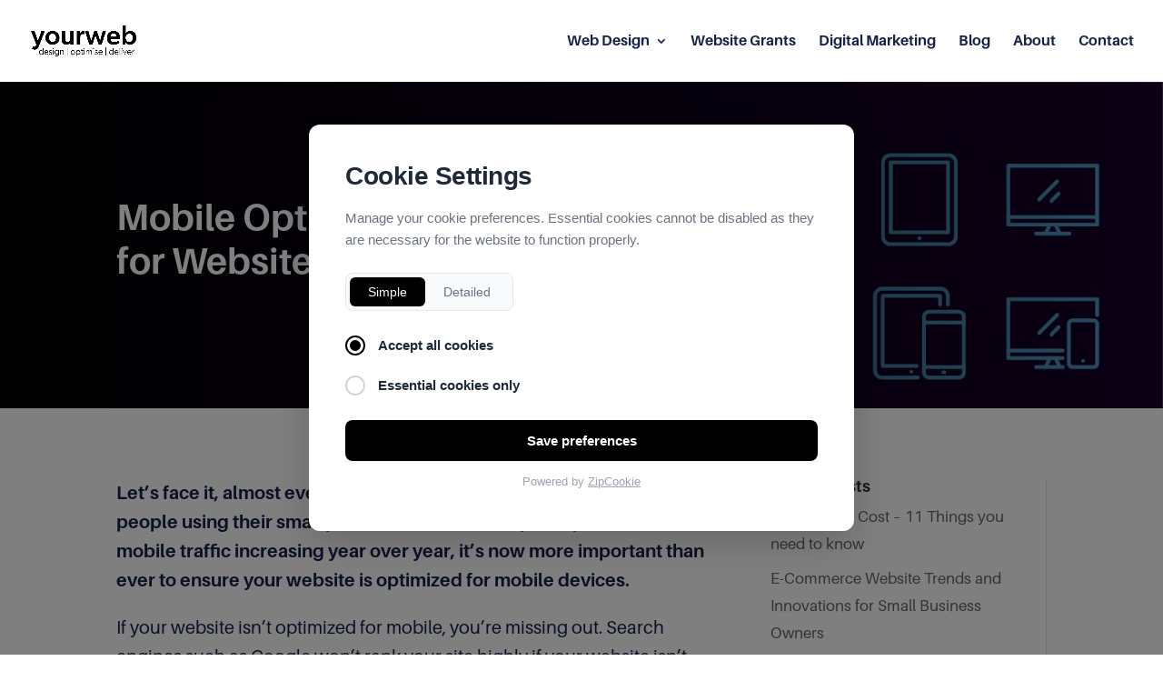

--- FILE ---
content_type: text/html; charset=UTF-8
request_url: https://yourweb.ie/mobile-optimisation-for-websites/
body_size: 21922
content:
<!DOCTYPE html>
<html lang="en-US" prefix="og: https://ogp.me/ns#">
<head>
	<meta charset="UTF-8" />
<meta http-equiv="X-UA-Compatible" content="IE=edge">
	<link rel="pingback" href="https://yourweb.ie/xmlrpc.php" />

	<script type="text/javascript">
		document.documentElement.className = 'js';
	</script>

	<script type="text/javascript">
			let jqueryParams=[],jQuery=function(r){return jqueryParams=[...jqueryParams,r],jQuery},$=function(r){return jqueryParams=[...jqueryParams,r],$};window.jQuery=jQuery,window.$=jQuery;let customHeadScripts=!1;jQuery.fn=jQuery.prototype={},$.fn=jQuery.prototype={},jQuery.noConflict=function(r){if(window.jQuery)return jQuery=window.jQuery,$=window.jQuery,customHeadScripts=!0,jQuery.noConflict},jQuery.ready=function(r){jqueryParams=[...jqueryParams,r]},$.ready=function(r){jqueryParams=[...jqueryParams,r]},jQuery.load=function(r){jqueryParams=[...jqueryParams,r]},$.load=function(r){jqueryParams=[...jqueryParams,r]},jQuery.fn.ready=function(r){jqueryParams=[...jqueryParams,r]},$.fn.ready=function(r){jqueryParams=[...jqueryParams,r]};</script>
<!-- Search Engine Optimization by Rank Math - https://rankmath.com/ -->
<title>Mobile Optimisation for Websites - Yourweb</title>
<meta name="description" content="Mobile Optimisation for Websites | Search engines such as Google won&#039;t rank your site highly if your website isn&#039;t mobile-friendly"/>
<meta name="robots" content="follow, index, max-snippet:-1, max-video-preview:-1, max-image-preview:large"/>
<link rel="canonical" href="https://yourweb.ie/mobile-optimisation-for-websites/" />
<meta property="og:locale" content="en_US" />
<meta property="og:type" content="article" />
<meta property="og:title" content="Mobile Optimisation for Websites - Yourweb" />
<meta property="og:description" content="Mobile Optimisation for Websites | Search engines such as Google won&#039;t rank your site highly if your website isn&#039;t mobile-friendly" />
<meta property="og:url" content="https://yourweb.ie/mobile-optimisation-for-websites/" />
<meta property="og:site_name" content="Yourweb" />
<meta property="article:section" content="Small Business" />
<meta property="og:updated_time" content="2024-01-18T16:18:55+00:00" />
<meta property="og:image" content="https://yourweb.ie/wp-content/uploads/2022/04/Asset-1-50-1.jpg" />
<meta property="og:image:secure_url" content="https://yourweb.ie/wp-content/uploads/2022/04/Asset-1-50-1.jpg" />
<meta property="og:image:width" content="1506" />
<meta property="og:image:height" content="683" />
<meta property="og:image:alt" content="mobile optimization for website" />
<meta property="og:image:type" content="image/jpeg" />
<meta property="article:published_time" content="2022-06-07T13:17:27+00:00" />
<meta property="article:modified_time" content="2024-01-18T16:18:55+00:00" />
<meta name="twitter:card" content="summary_large_image" />
<meta name="twitter:title" content="Mobile Optimisation for Websites - Yourweb" />
<meta name="twitter:description" content="Mobile Optimisation for Websites | Search engines such as Google won&#039;t rank your site highly if your website isn&#039;t mobile-friendly" />
<meta name="twitter:image" content="https://yourweb.ie/wp-content/uploads/2022/04/Asset-1-50-1.jpg" />
<meta name="twitter:label1" content="Written by" />
<meta name="twitter:data1" content="Yourweb Editor" />
<meta name="twitter:label2" content="Time to read" />
<meta name="twitter:data2" content="9 minutes" />
<script type="application/ld+json" class="rank-math-schema">{"@context":"https://schema.org","@graph":[{"@type":"Place","@id":"https://yourweb.ie/#place","address":{"@type":"PostalAddress","streetAddress":"Unit 19, Enterprise House","addressLocality":"O'Brien Road, Rathnapish","addressRegion":"Carlow","postalCode":"R3RQ+5X","addressCountry":"Ireland"}},{"@type":"Organization","@id":"https://yourweb.ie/#organization","name":"Yourweb","url":"https://yourweb.ie","email":"info@yourweb.ie","address":{"@type":"PostalAddress","streetAddress":"Unit 19, Enterprise House","addressLocality":"O'Brien Road, Rathnapish","addressRegion":"Carlow","postalCode":"R3RQ+5X","addressCountry":"Ireland"},"logo":{"@type":"ImageObject","@id":"https://yourweb.ie/#logo","url":"https://yourweb.ie/wp-content/uploads/2021/01/blackYourweb.png","contentUrl":"https://yourweb.ie/wp-content/uploads/2021/01/blackYourweb.png","caption":"Yourweb","inLanguage":"en-US","width":"301","height":"104"},"contactPoint":[{"@type":"ContactPoint","telephone":"+353599105049","contactType":"customer support"}],"location":{"@id":"https://yourweb.ie/#place"}},{"@type":"WebSite","@id":"https://yourweb.ie/#website","url":"https://yourweb.ie","name":"Yourweb","publisher":{"@id":"https://yourweb.ie/#organization"},"inLanguage":"en-US"},{"@type":"ImageObject","@id":"https://yourweb.ie/wp-content/uploads/2022/04/Asset-1-50-1.jpg","url":"https://yourweb.ie/wp-content/uploads/2022/04/Asset-1-50-1.jpg","width":"1506","height":"683","caption":"mobile optimization for website","inLanguage":"en-US"},{"@type":"WebPage","@id":"https://yourweb.ie/mobile-optimisation-for-websites/#webpage","url":"https://yourweb.ie/mobile-optimisation-for-websites/","name":"Mobile Optimisation for Websites - Yourweb","datePublished":"2022-06-07T13:17:27+00:00","dateModified":"2024-01-18T16:18:55+00:00","isPartOf":{"@id":"https://yourweb.ie/#website"},"primaryImageOfPage":{"@id":"https://yourweb.ie/wp-content/uploads/2022/04/Asset-1-50-1.jpg"},"inLanguage":"en-US"},{"@type":"Person","@id":"https://yourweb.ie/author/editor/","name":"Yourweb Editor","url":"https://yourweb.ie/author/editor/","image":{"@type":"ImageObject","@id":"https://secure.gravatar.com/avatar/c88fe4f552df4d476785dc58f999cd45f166ce4d0ea9bf7e649c38e3d34c6f17?s=96&amp;d=mm&amp;r=g","url":"https://secure.gravatar.com/avatar/c88fe4f552df4d476785dc58f999cd45f166ce4d0ea9bf7e649c38e3d34c6f17?s=96&amp;d=mm&amp;r=g","caption":"Yourweb Editor","inLanguage":"en-US"},"worksFor":{"@id":"https://yourweb.ie/#organization"}},{"@type":"BlogPosting","headline":"Mobile Optimisation for Websites - Yourweb","keywords":"Mobile Optimisation for Websites","datePublished":"2022-06-07T13:17:27+00:00","dateModified":"2024-01-18T16:18:55+00:00","articleSection":"Small Business, Website Design","author":{"@id":"https://yourweb.ie/author/editor/","name":"Yourweb Editor"},"publisher":{"@id":"https://yourweb.ie/#organization"},"description":"Mobile Optimisation for Websites | Search engines such as Google won&#039;t rank your site highly if your website isn&#039;t mobile-friendly","name":"Mobile Optimisation for Websites - Yourweb","@id":"https://yourweb.ie/mobile-optimisation-for-websites/#richSnippet","isPartOf":{"@id":"https://yourweb.ie/mobile-optimisation-for-websites/#webpage"},"image":{"@id":"https://yourweb.ie/wp-content/uploads/2022/04/Asset-1-50-1.jpg"},"inLanguage":"en-US","mainEntityOfPage":{"@id":"https://yourweb.ie/mobile-optimisation-for-websites/#webpage"}}]}</script>
<!-- /Rank Math WordPress SEO plugin -->

<link rel='dns-prefetch' href='//js.hs-scripts.com' />
<link rel="alternate" type="application/rss+xml" title="Yourweb &raquo; Feed" href="https://yourweb.ie/feed/" />
<link rel="alternate" type="application/rss+xml" title="Yourweb &raquo; Comments Feed" href="https://yourweb.ie/comments/feed/" />
<link rel="alternate" type="application/rss+xml" title="Yourweb &raquo; Mobile Optimisation for Websites Comments Feed" href="https://yourweb.ie/mobile-optimisation-for-websites/feed/" />
<link rel="alternate" title="oEmbed (JSON)" type="application/json+oembed" href="https://yourweb.ie/wp-json/oembed/1.0/embed?url=https%3A%2F%2Fyourweb.ie%2Fmobile-optimisation-for-websites%2F" />
<link rel="alternate" title="oEmbed (XML)" type="text/xml+oembed" href="https://yourweb.ie/wp-json/oembed/1.0/embed?url=https%3A%2F%2Fyourweb.ie%2Fmobile-optimisation-for-websites%2F&#038;format=xml" />
<meta content="Divi Child yourweb v.1.0" name="generator"/><link rel='stylesheet' id='df-lib-styles-css' href='https://yourweb.ie/wp-content/plugins/diviflash/public/css/lib/df_lib_styles.css?ver=1.4.14' type='text/css' media='all' />
<style id='df-lib-styles-inline-css' type='text/css'>

			#top-menu-nav .nav li:not(:last-child) {
				padding-right: px;
			}
		
/*# sourceURL=df-lib-styles-inline-css */
</style>
<link rel='stylesheet' id='df-builder-styles-css' href='https://yourweb.ie/wp-content/plugins/diviflash/public/css/df-builder-styles.css?ver=1.4.14' type='text/css' media='all' />
<link rel='stylesheet' id='df-popup-styles-css' href='https://yourweb.ie/wp-content/plugins/diviflash/public/css/popup-custom.css?ver=1.4.14' type='text/css' media='all' />
<link rel='stylesheet' id='woocommerce-layout-css' href='https://yourweb.ie/wp-content/plugins/woocommerce/assets/css/woocommerce-layout.css?ver=10.3.7' type='text/css' media='all' />
<link rel='stylesheet' id='woocommerce-smallscreen-css' href='https://yourweb.ie/wp-content/plugins/woocommerce/assets/css/woocommerce-smallscreen.css?ver=10.3.7' type='text/css' media='only screen and (max-width: 768px)' />
<link rel='stylesheet' id='woocommerce-general-css' href='https://yourweb.ie/wp-content/plugins/woocommerce/assets/css/woocommerce.css?ver=10.3.7' type='text/css' media='all' />
<style id='woocommerce-inline-inline-css' type='text/css'>
.woocommerce form .form-row .required { visibility: visible; }
/*# sourceURL=woocommerce-inline-inline-css */
</style>
<link rel='stylesheet' id='brands-styles-css' href='https://yourweb.ie/wp-content/plugins/woocommerce/assets/css/brands.css?ver=10.3.7' type='text/css' media='all' />
<link rel='stylesheet' id='diviflash-styles-css' href='https://yourweb.ie/wp-content/plugins/diviflash/styles/style.min.css?ver=1.4.14' type='text/css' media='all' />
<link rel='stylesheet' id='divi-style-parent-css' href='https://yourweb.ie/wp-content/themes/Divi/style-static.min.css?ver=4.27.4' type='text/css' media='all' />
<link rel='stylesheet' id='divi-style-css' href='https://yourweb.ie/wp-content/themes/Divi-child/style.css?ver=4.27.4' type='text/css' media='all' />
<link rel="https://api.w.org/" href="https://yourweb.ie/wp-json/" /><link rel="alternate" title="JSON" type="application/json" href="https://yourweb.ie/wp-json/wp/v2/posts/2090" /><link rel="EditURI" type="application/rsd+xml" title="RSD" href="https://yourweb.ie/xmlrpc.php?rsd" />
<meta name="generator" content="WordPress 6.9" />
<link rel='shortlink' href='https://yourweb.ie/?p=2090' />
			<!-- DO NOT COPY THIS SNIPPET! Start of Page Analytics Tracking for HubSpot WordPress plugin v11.3.33-->
			<script class="hsq-set-content-id" data-content-id="blog-post">
				var _hsq = _hsq || [];
				_hsq.push(["setContentType", "blog-post"]);
			</script>
			<!-- DO NOT COPY THIS SNIPPET! End of Page Analytics Tracking for HubSpot WordPress plugin -->
			<meta name="viewport" content="width=device-width, initial-scale=1.0, maximum-scale=5.0, user-scalable=1" />	<noscript><style>.woocommerce-product-gallery{ opacity: 1 !important; }</style></noscript>
	<script>
// ZipCookie Banner Configuration
window.ZipCookieBannerConfig = {
  "position": "bottom-left"
};
</script>

<!-- ZipCookie Unified Script (Banner + Scanner) -->
<script id="ZipCookie" src="https://ninxkkuqymjsarretkeg.supabase.co/functions/v1/zipcookie-script" data-site-id="site-yourweb-ie" data-auto-scan="true" data-display-banner="true" data-theme="auto" data-custom-config="true" async>
</script>
<script>
// Fallback configuration and utilities
localStorage.setItem('zipcookie_site_id','site-yourweb-ie');

// Load fallback script if main script fails (points to ZipCookie application)
setTimeout(function() {
  if (!window.ZipCookie || !window.ZipCookie.version) {
    console.log('ZipCookie: Main script failed, loading production fallback');
    var script = document.createElement('script');
    script.src = 'https://ninxkkuqymjsarretkeg.supabase.co/functions/v1/zipcookie-fallback';
    script.onload = function() {
      console.log('ZipCookie: Fallback script loaded');
    };
    document.head.appendChild(script);
  }
}, 3000);

// Unified scanner and banner initialization
(function(){
  // Scanner function
  var scanCookies = function(){
    try{
      var cookies = document.cookie.split(';').map(function(c){
        var parts = c.trim().split('=');
        return {name:parts[0],value:parts[1]||'',domain:location.hostname};
      });
      
      // Post scan results to parent if needed
      if(window.parent !== window) {
        parent.postMessage({
          type:'zipcookie-scan-result',
          data:{cookies:cookies,totalCookies:cookies.length,status:'completed',source:'unified-script'}
        },'*');
      }
      
      // Store scan results locally
      localStorage.setItem('zipCookie_scanResult', JSON.stringify({
        cookies: cookies,
        scannedAt: new Date().toISOString(),
        totalCookies: cookies.length
      }));
      
    } catch(e){
      console.error('ZipCookie scan error:',e);
    }
  };

  // Initialize scanner
  if(document.readyState==='loading'){
    document.addEventListener('DOMContentLoaded',scanCookies);
  } else {
    scanCookies();
  }

  // Initialize banner configuration if custom config exists
  if(window.ZipCookieBannerConfig) {
    window.ZipCookie = window.ZipCookie || {};
    window.ZipCookie.bannerConfig = window.ZipCookieBannerConfig;
  }
})();
</script>

<!-- Google tag (gtag.js) -->
<script async src="https://www.googletagmanager.com/gtag/js?id=G-RGTD1CXDL9"></script>
<script>
  window.dataLayer = window.dataLayer || [];
  function gtag(){dataLayer.push(arguments);}
  gtag('js', new Date());

  gtag('config', 'G-RGTD1CXDL9');
</script>

<!--GIBSON-><link rel="stylesheet" href="https://use.typekit.net/znf4ljm.css"-->

<link rel="stylesheet" href="https://use.typekit.net/jbg8gmt.css">

<!-- Meta Pixel Code -->
<script>
!function(f,b,e,v,n,t,s)
{if(f.fbq)return;n=f.fbq=function(){n.callMethod?
n.callMethod.apply(n,arguments):n.queue.push(arguments)};
if(!f._fbq)f._fbq=n;n.push=n;n.loaded=!0;n.version='2.0';
n.queue=[];t=b.createElement(e);t.async=!0;
t.src=v;s=b.getElementsByTagName(e)[0];
s.parentNode.insertBefore(t,s)}(window, document,'script',
'https://connect.facebook.net/en_US/fbevents.js');
fbq('init', '871449957532948');
fbq('track', 'PageView');
</script>
<noscript><img height="1" width="1" style="display:none" src="https://www.facebook.com/tr?id=871449957532948&amp;ev=PageView&amp;noscript=1" alt="Facebook Tracking Pixel"></noscript>
<!-- End Meta Pixel Code --><link rel="icon" href="https://yourweb.ie/wp-content/uploads/2023/05/cropped-Yw-favicon-32x32.png" sizes="32x32" />
<link rel="icon" href="https://yourweb.ie/wp-content/uploads/2023/05/cropped-Yw-favicon-192x192.png" sizes="192x192" />
<link rel="apple-touch-icon" href="https://yourweb.ie/wp-content/uploads/2023/05/cropped-Yw-favicon-180x180.png" />
<meta name="msapplication-TileImage" content="https://yourweb.ie/wp-content/uploads/2023/05/cropped-Yw-favicon-270x270.png" />
<style id="et-divi-customizer-global-cached-inline-styles">body,.et_pb_column_1_2 .et_quote_content blockquote cite,.et_pb_column_1_2 .et_link_content a.et_link_main_url,.et_pb_column_1_3 .et_quote_content blockquote cite,.et_pb_column_3_8 .et_quote_content blockquote cite,.et_pb_column_1_4 .et_quote_content blockquote cite,.et_pb_blog_grid .et_quote_content blockquote cite,.et_pb_column_1_3 .et_link_content a.et_link_main_url,.et_pb_column_3_8 .et_link_content a.et_link_main_url,.et_pb_column_1_4 .et_link_content a.et_link_main_url,.et_pb_blog_grid .et_link_content a.et_link_main_url,body .et_pb_bg_layout_light .et_pb_post p,body .et_pb_bg_layout_dark .et_pb_post p{font-size:17px}.et_pb_slide_content,.et_pb_best_value{font-size:19px}.woocommerce #respond input#submit,.woocommerce-page #respond input#submit,.woocommerce #content input.button,.woocommerce-page #content input.button,.woocommerce-message,.woocommerce-error,.woocommerce-info{background:#1c3ffd!important}#et_search_icon:hover,.mobile_menu_bar:before,.mobile_menu_bar:after,.et_toggle_slide_menu:after,.et-social-icon a:hover,.et_pb_sum,.et_pb_pricing li a,.et_pb_pricing_table_button,.et_overlay:before,.entry-summary p.price ins,.woocommerce div.product span.price,.woocommerce-page div.product span.price,.woocommerce #content div.product span.price,.woocommerce-page #content div.product span.price,.woocommerce div.product p.price,.woocommerce-page div.product p.price,.woocommerce #content div.product p.price,.woocommerce-page #content div.product p.price,.et_pb_member_social_links a:hover,.woocommerce .star-rating span:before,.woocommerce-page .star-rating span:before,.et_pb_widget li a:hover,.et_pb_filterable_portfolio .et_pb_portfolio_filters li a.active,.et_pb_filterable_portfolio .et_pb_portofolio_pagination ul li a.active,.et_pb_gallery .et_pb_gallery_pagination ul li a.active,.wp-pagenavi span.current,.wp-pagenavi a:hover,.nav-single a,.tagged_as a,.posted_in a{color:#1c3ffd}.et_pb_contact_submit,.et_password_protected_form .et_submit_button,.et_pb_bg_layout_light .et_pb_newsletter_button,.comment-reply-link,.form-submit .et_pb_button,.et_pb_bg_layout_light .et_pb_promo_button,.et_pb_bg_layout_light .et_pb_more_button,.woocommerce a.button.alt,.woocommerce-page a.button.alt,.woocommerce button.button.alt,.woocommerce button.button.alt.disabled,.woocommerce-page button.button.alt,.woocommerce-page button.button.alt.disabled,.woocommerce input.button.alt,.woocommerce-page input.button.alt,.woocommerce #respond input#submit.alt,.woocommerce-page #respond input#submit.alt,.woocommerce #content input.button.alt,.woocommerce-page #content input.button.alt,.woocommerce a.button,.woocommerce-page a.button,.woocommerce button.button,.woocommerce-page button.button,.woocommerce input.button,.woocommerce-page input.button,.et_pb_contact p input[type="checkbox"]:checked+label i:before,.et_pb_bg_layout_light.et_pb_module.et_pb_button{color:#1c3ffd}.footer-widget h4{color:#1c3ffd}.et-search-form,.nav li ul,.et_mobile_menu,.footer-widget li:before,.et_pb_pricing li:before,blockquote{border-color:#1c3ffd}.et_pb_counter_amount,.et_pb_featured_table .et_pb_pricing_heading,.et_quote_content,.et_link_content,.et_audio_content,.et_pb_post_slider.et_pb_bg_layout_dark,.et_slide_in_menu_container,.et_pb_contact p input[type="radio"]:checked+label i:before{background-color:#1c3ffd}a{color:#1c3ffd}.et_secondary_nav_enabled #page-container #top-header{background-color:#f5f7f9!important}#et-secondary-nav li ul{background-color:#f5f7f9}#top-header,#top-header a{color:#162248}.et_header_style_centered .mobile_nav .select_page,.et_header_style_split .mobile_nav .select_page,.et_nav_text_color_light #top-menu>li>a,.et_nav_text_color_dark #top-menu>li>a,#top-menu a,.et_mobile_menu li a,.et_nav_text_color_light .et_mobile_menu li a,.et_nav_text_color_dark .et_mobile_menu li a,#et_search_icon:before,.et_search_form_container input,span.et_close_search_field:after,#et-top-navigation .et-cart-info{color:#162248}.et_search_form_container input::-moz-placeholder{color:#162248}.et_search_form_container input::-webkit-input-placeholder{color:#162248}.et_search_form_container input:-ms-input-placeholder{color:#162248}#main-header .nav li ul a{color:#607d8b}#top-menu li a{font-size:16px}body.et_vertical_nav .container.et_search_form_container .et-search-form input{font-size:16px!important}#top-menu li.current-menu-ancestor>a,#top-menu li.current-menu-item>a,#top-menu li.current_page_item>a{color:#1c3ffd}#main-footer{background-color:#000d2d}#main-footer .footer-widget h4,#main-footer .widget_block h1,#main-footer .widget_block h2,#main-footer .widget_block h3,#main-footer .widget_block h4,#main-footer .widget_block h5,#main-footer .widget_block h6{color:#1c3ffd}.footer-widget li:before{border-color:#1c3ffd}.footer-widget,.footer-widget li,.footer-widget li a,#footer-info{font-size:14px}#footer-info,#footer-info a{color:#d6d6d6}h1,h2,h3,h4,h5,h6,.et_quote_content blockquote p,.et_pb_slide_description .et_pb_slide_title{font-weight:bold;font-style:normal;text-transform:none;text-decoration:none}@media only screen and (min-width:981px){#main-footer .footer-widget h4,#main-footer .widget_block h1,#main-footer .widget_block h2,#main-footer .widget_block h3,#main-footer .widget_block h4,#main-footer .widget_block h5,#main-footer .widget_block h6{font-size:16px}.et_header_style_left #et-top-navigation,.et_header_style_split #et-top-navigation{padding:38px 0 0 0}.et_header_style_left #et-top-navigation nav>ul>li>a,.et_header_style_split #et-top-navigation nav>ul>li>a{padding-bottom:38px}.et_header_style_split .centered-inline-logo-wrap{width:75px;margin:-75px 0}.et_header_style_split .centered-inline-logo-wrap #logo{max-height:75px}.et_pb_svg_logo.et_header_style_split .centered-inline-logo-wrap #logo{height:75px}.et_header_style_centered #top-menu>li>a{padding-bottom:14px}.et_header_style_slide #et-top-navigation,.et_header_style_fullscreen #et-top-navigation{padding:29px 0 29px 0!important}.et_header_style_centered #main-header .logo_container{height:75px}#logo{max-height:37%}.et_pb_svg_logo #logo{height:37%}.et_header_style_centered.et_hide_primary_logo #main-header:not(.et-fixed-header) .logo_container,.et_header_style_centered.et_hide_fixed_logo #main-header.et-fixed-header .logo_container{height:13.5px}.et_fixed_nav #page-container .et-fixed-header#top-header{background-color:#f5f7f9!important}.et_fixed_nav #page-container .et-fixed-header#top-header #et-secondary-nav li ul{background-color:#f5f7f9}.et-fixed-header #top-menu a,.et-fixed-header #et_search_icon:before,.et-fixed-header #et_top_search .et-search-form input,.et-fixed-header .et_search_form_container input,.et-fixed-header .et_close_search_field:after,.et-fixed-header #et-top-navigation .et-cart-info{color:#162248!important}.et-fixed-header .et_search_form_container input::-moz-placeholder{color:#162248!important}.et-fixed-header .et_search_form_container input::-webkit-input-placeholder{color:#162248!important}.et-fixed-header .et_search_form_container input:-ms-input-placeholder{color:#162248!important}.et-fixed-header #top-menu li.current-menu-ancestor>a,.et-fixed-header #top-menu li.current-menu-item>a,.et-fixed-header #top-menu li.current_page_item>a{color:#1c3ffd!important}.et-fixed-header#top-header a{color:#162248}}@media only screen and (min-width:1350px){.et_pb_row{padding:27px 0}.et_pb_section{padding:54px 0}.single.et_pb_pagebuilder_layout.et_full_width_page .et_post_meta_wrapper{padding-top:81px}.et_pb_fullwidth_section{padding:0}}body #page-container #sidebar{width:30%}body #page-container #left-area{width:70%}.et_right_sidebar #main-content .container:before{right:30%!important}.et_left_sidebar #main-content .container:before{left:30%!important}body{font-family:aileron,sans-serif;font-style:normal}.et_pb_bg_layout_dark .et_pb_slide_description{text-shadow:none!important}.et-cart-info{display:none!important}@media (max-width:980px){.et_header_style_left #logo{max-width:100px}#main-header>div.container.clearfix.et_menu_container{width:100%;padding:0 1em}}.hover-section .et_pb_text_1:hover>h2{color:#162248!important}#left-area ul,.comment-content ul,.entry-content ul,.et-l--body ul,.et-l--footer ul,.et-l--header ul,body.et-pb-preview #main-content .container ul{list-style-type:disc;padding:0 0 23px 1em;line-height:30px!important}.margin-fix-20{margin-bottom:20px!important}.top-menu-twitter{font-family:ETmodules}.hubspot-form .hs-richtext{line-height:1.4}.footer-yourweb{max-width:160px!important}#media_image-2{margin-bottom:8%;width:100%}.et_primary_nav_dropdown_animation_fade #et-top-navigation ul li:hover>ul{border-radius:0 0 6px 6px}#main-header .nav li ul a{font-weight:400}#footer-widgets .footer-widget li{padding-left:0px;position:relative;clear:both;float:left}.et_social_icons_container li{clear:none!important;float:none}#footer-widgets .footer-widget li:before{border-radius:0;border-style:solid;border-width:0;content:"";left:0;position:absolute;top:9px}.et-pb-controllers{position:absolute;bottom:0px;left:0;width:100%;text-align:center;z-index:10}.footer-menu-social .et-pb-icon{font-size:16px;padding-right:8px}.fullwidth-specialty>.et_pb_row{min-width:100%!important}@media (min-width:981px){.lwp-col-portfolio .et_pb_grid_item{width:29.66%!important;margin-right:5.5%!important}.lwp-col-portfolio .et_pb_grid_item:nth-child(3n){margin-right:0!important}.lwp-col-portfolio .et_pb_grid_item:nth-child(4n){margin-right:5.5%!important}.lwp-col-portfolio .et_pb_grid_item.et_pb_portfolio_item:nth-child(4n+1){clear:none!important}.lwp-col-portfolio .et_pb_grid_item.first_in_row{clear:unset}}.btn-inline .et_pb_button_module_wrapper{display:inline-block;margin:0 5px}.btn-inline-left .et_pb_button_module_wrapper{display:inline-block;margin:0 5px}#top-menu li li a{padding:6px 20px;width:240px;font-size:16px!important;line-height:1.4}.nav li ul{width:280px}.et_primary_nav_dropdown_animation_fade #et-top-navigation ul li:hover>ul{border-radius:0}.btn-inline1 .et_pb_button_module_wrapper{display:inline-block;margin:0 5px}.btn-inline{text-align:center!important}.btn-inline1{text-align:left!important}.listimage-wrap li label.nf-checked-label{border:2px solid #ebebeb;transition:all .5s}.listimage-wrap li label{padding:25px;border:2px solid transparent}#ninja_forms_required_items,.nf-field-container{clear:both;position:relative;margin-bottom:5px}.nf-form-content .label-below .nf-field-label{margin-bottom:0;margin-top:10px;display:none}.listimage-wrap li label{padding:15px;border:2px solid transparent;font-size:12px;font-weight:600;text-align:center;padding-bottom:15px}.nf-field-element>ul>li>input:checked+label{border-radius:10px!important;border:2px solid #3399cc!important;background-color:#3399cc!important;color:#fff}.ssa-leadgen-widget{display:none;box-sizing:border-box;color:#333;background-color:#ebebeb;font-family:Ubuntu,sans-serif;font-size:16px;font-weight:400;width:352px;margin:0 auto;padding:28px 40px;border:1px solid #DDD;border-radius:5px}ssa-leadgen-widget-new-background{background-color:#ebebeb}.ssa-leadgen-widget__title{font-size:24px;font-weight:700;text-align:center}@media screen and (max-width:479px){.margin-fix{margin-bottom:30px!important}}@media (max-width:980px){.et_fixed_nav #main-header.et-fixed-header,#top-header.et-fixed-header{position:fixed}.btn-inline1 .et_pb_button_module_wrapper{display:block;margin:0 5px}.btn-inline .et_pb_button_module_wrapper{display:block;margin:0 5px}.top-menu-twitter{display:none}}.hbspt-form li{display:inline-block!important}[type=radio]{position:absolute;opacity:0;width:0;height:0;display:none}label>div>img{cursor:pointer;max-width:100px!important;max-height:120px!important;padding-top:10px;padding-bottom:10px;padding-left:0px;padding-right:0px;margin-left:10px;margin-right:10px}label>div{color:#000;font-size:.8em;text-align:center!important}.nf-checked-label{outline:3px #3499CC;color:#fff}.nf-field-59-0:hover{background-color:#3499CC;color:#fff}.nf-form-content .nf-field-element .ninja-forms-field{background-color:#f3f4f6;border-color:#f3f4f6;font-size:18px;font-weight:bold;display:inline-block;border:1px solid rgba(0,0,0,.37);border-radius:.25em;padding:10px 20px;height:60px;line-height:20px;font-size:18px;color:#8799a3;background:#fff;width:100%;max-width:100%}.custom-radio-container .nf-field-element>ul>li>input,.custom-radio-container-2 .nf-field-element>ul>li>input,.custom-radio-container-3 .nf-field-element>ul>li>input,.custom-radio-container-4 .nf-field-element>ul>li>input{display:none!important}.list-checkbox-wrap .nf-field-element li input,.list-image-wrap .nf-field-element li input,.list-radio-wrap .nf-field-element li input{width:auto!important;float:left;margin-top:.25em}.list-checkbox-wrap .nf-field-element li input,.list-checkbox-wrap .nf-field-element ul input,.list-image-wrap .nf-field-element li input,.list-image-wrap .nf-field-element ul input,.list-radio-wrap .nf-field-element li input,.list-radio-wrap .nf-field-element ul input{margin-right:5px}.nf-form-fields-required{display:none}.ninja-forms-field .nf-field-element>ul>li>input:checked+label{border-radius:10px!important;border:2px solid #00E3BA;color:#666!important}.nf-field-element>ul>li>input:checked+label{border-radius:10px!important;border:2px solid #3399cc!important;background-color:#3399cc!important;color:#ffffff!important;padding-left:10px;padding-right:10px;padding-bottom:10px}.listradio-wrap .nf-field-element label:after{border-radius:50%;content:"";width:18px;height:18px;position:absolute;left:-30px;bottom:1px;top:.05em;display:none}.listradio-wrap .nf-field-element label.nf-checked-label:before{border-radius:50%;content:"";height:10px;width:10px;position:absolute;left:-26px;bottom:5px;z-index:2;top:.25em;display:none}.nf-form-content label{font-size:18px;line-height:20px;font-weight:700}.nf-form-content button,.nf-form-content input[type=button],.nf-form-content input[type=submit]{background:#ff6517;border:0;color:#ff6517;transition:all .5s;border-radius:5px}@media only screen and (min-width:768px){.three-column-grid .et_pb_grid_item{width:28.333%!important;margin:0 7.5% 7.5% 0!important}.three-column-grid .et_pb_grid_item:nth-child(3n){margin-right:0!important}.three-column-grid .et_pb_grid_item:nth-child(3n+1){clear:left}.three-column-grid .et_pb_grid_item:nth-child(4n+1){clear:unset!important}}.no-animate{opacity:1!important}.et_pb_post{opacity:1!important}@media only screen and (min-width:768px){.three-column-grid .et_pb_grid_item{width:32%!important;margin:0 2% 2% 0!important}.three-column-grid .et_pb_grid_item:nth-child(3n){margin-right:0!important}.three-column-grid .et_pb_grid_item:nth-child(3n+1){clear:left}.three-column-grid .et_pb_grid_item:nth-child(4n+1){clear:unset!important}}.yw-via-hubspot>.hs-form-field{border-radius:2px!important}.hs-form-field input[type=text],.hs-form-field input[type=email],.hs-form-field input[type=phone],.hs-form-field input[type=number],.hs-form-field input[type=tel],.hs-form-field input[type=date],.hs-form-field select,.hs-form-field textarea{border-radius:2px!important;-webkit-border-radius:2px!important}.et_pb_toggle_title:before{content:"\E03A";transition:all .3s ease-in-out}.et_pb_toggle_open .et_pb_toggle_title:before{content:"\E03A";transform:rotate(180deg)}.et_pb_toggle.et_pb_module.et_pb_accordion_item.et_pb_accordion_item_1.et_pb_toggle_open>div>h3{font-size:15px;text-transform:uppercase;color:#0003c7;letter-spacing:1px;line-height:1.4}.et_pb_toggle.et_pb_module.et_pb_accordion_item.et_pb_accordion_item_1.et_pb_toggle_open>div>h2{font-size:18px;text-transform:uppercase;color:#0003c7;letter-spacing:0px;line-height:1.4}h5.et_pb_toggle_title{line-height:1.3}@media (max-width:767px){.yw-full-button-mobile{width:100%}#recent>div>div.et_pb_column.et_pb_column_1_2.et_pb_column_0.btn-inline-left.et_pb_css_mix_blend_mode_passthrough>div.et_pb_button_module_wrapper.et_pb_button_0_wrapper.et_pb_button_alignment_tablet_center.et_pb_module{width:100%}}.footer-socials{display:flex;gap:10px}.footer-menu-social{display:inline-flex;align-items:center;justify-content:center;text-decoration:none}</style><style id='global-styles-inline-css' type='text/css'>
:root{--wp--preset--aspect-ratio--square: 1;--wp--preset--aspect-ratio--4-3: 4/3;--wp--preset--aspect-ratio--3-4: 3/4;--wp--preset--aspect-ratio--3-2: 3/2;--wp--preset--aspect-ratio--2-3: 2/3;--wp--preset--aspect-ratio--16-9: 16/9;--wp--preset--aspect-ratio--9-16: 9/16;--wp--preset--color--black: #000000;--wp--preset--color--cyan-bluish-gray: #abb8c3;--wp--preset--color--white: #ffffff;--wp--preset--color--pale-pink: #f78da7;--wp--preset--color--vivid-red: #cf2e2e;--wp--preset--color--luminous-vivid-orange: #ff6900;--wp--preset--color--luminous-vivid-amber: #fcb900;--wp--preset--color--light-green-cyan: #7bdcb5;--wp--preset--color--vivid-green-cyan: #00d084;--wp--preset--color--pale-cyan-blue: #8ed1fc;--wp--preset--color--vivid-cyan-blue: #0693e3;--wp--preset--color--vivid-purple: #9b51e0;--wp--preset--gradient--vivid-cyan-blue-to-vivid-purple: linear-gradient(135deg,rgb(6,147,227) 0%,rgb(155,81,224) 100%);--wp--preset--gradient--light-green-cyan-to-vivid-green-cyan: linear-gradient(135deg,rgb(122,220,180) 0%,rgb(0,208,130) 100%);--wp--preset--gradient--luminous-vivid-amber-to-luminous-vivid-orange: linear-gradient(135deg,rgb(252,185,0) 0%,rgb(255,105,0) 100%);--wp--preset--gradient--luminous-vivid-orange-to-vivid-red: linear-gradient(135deg,rgb(255,105,0) 0%,rgb(207,46,46) 100%);--wp--preset--gradient--very-light-gray-to-cyan-bluish-gray: linear-gradient(135deg,rgb(238,238,238) 0%,rgb(169,184,195) 100%);--wp--preset--gradient--cool-to-warm-spectrum: linear-gradient(135deg,rgb(74,234,220) 0%,rgb(151,120,209) 20%,rgb(207,42,186) 40%,rgb(238,44,130) 60%,rgb(251,105,98) 80%,rgb(254,248,76) 100%);--wp--preset--gradient--blush-light-purple: linear-gradient(135deg,rgb(255,206,236) 0%,rgb(152,150,240) 100%);--wp--preset--gradient--blush-bordeaux: linear-gradient(135deg,rgb(254,205,165) 0%,rgb(254,45,45) 50%,rgb(107,0,62) 100%);--wp--preset--gradient--luminous-dusk: linear-gradient(135deg,rgb(255,203,112) 0%,rgb(199,81,192) 50%,rgb(65,88,208) 100%);--wp--preset--gradient--pale-ocean: linear-gradient(135deg,rgb(255,245,203) 0%,rgb(182,227,212) 50%,rgb(51,167,181) 100%);--wp--preset--gradient--electric-grass: linear-gradient(135deg,rgb(202,248,128) 0%,rgb(113,206,126) 100%);--wp--preset--gradient--midnight: linear-gradient(135deg,rgb(2,3,129) 0%,rgb(40,116,252) 100%);--wp--preset--font-size--small: 13px;--wp--preset--font-size--medium: 20px;--wp--preset--font-size--large: 36px;--wp--preset--font-size--x-large: 42px;--wp--preset--spacing--20: 0.44rem;--wp--preset--spacing--30: 0.67rem;--wp--preset--spacing--40: 1rem;--wp--preset--spacing--50: 1.5rem;--wp--preset--spacing--60: 2.25rem;--wp--preset--spacing--70: 3.38rem;--wp--preset--spacing--80: 5.06rem;--wp--preset--shadow--natural: 6px 6px 9px rgba(0, 0, 0, 0.2);--wp--preset--shadow--deep: 12px 12px 50px rgba(0, 0, 0, 0.4);--wp--preset--shadow--sharp: 6px 6px 0px rgba(0, 0, 0, 0.2);--wp--preset--shadow--outlined: 6px 6px 0px -3px rgb(255, 255, 255), 6px 6px rgb(0, 0, 0);--wp--preset--shadow--crisp: 6px 6px 0px rgb(0, 0, 0);}:root { --wp--style--global--content-size: 823px;--wp--style--global--wide-size: 1080px; }:where(body) { margin: 0; }.wp-site-blocks > .alignleft { float: left; margin-right: 2em; }.wp-site-blocks > .alignright { float: right; margin-left: 2em; }.wp-site-blocks > .aligncenter { justify-content: center; margin-left: auto; margin-right: auto; }:where(.is-layout-flex){gap: 0.5em;}:where(.is-layout-grid){gap: 0.5em;}.is-layout-flow > .alignleft{float: left;margin-inline-start: 0;margin-inline-end: 2em;}.is-layout-flow > .alignright{float: right;margin-inline-start: 2em;margin-inline-end: 0;}.is-layout-flow > .aligncenter{margin-left: auto !important;margin-right: auto !important;}.is-layout-constrained > .alignleft{float: left;margin-inline-start: 0;margin-inline-end: 2em;}.is-layout-constrained > .alignright{float: right;margin-inline-start: 2em;margin-inline-end: 0;}.is-layout-constrained > .aligncenter{margin-left: auto !important;margin-right: auto !important;}.is-layout-constrained > :where(:not(.alignleft):not(.alignright):not(.alignfull)){max-width: var(--wp--style--global--content-size);margin-left: auto !important;margin-right: auto !important;}.is-layout-constrained > .alignwide{max-width: var(--wp--style--global--wide-size);}body .is-layout-flex{display: flex;}.is-layout-flex{flex-wrap: wrap;align-items: center;}.is-layout-flex > :is(*, div){margin: 0;}body .is-layout-grid{display: grid;}.is-layout-grid > :is(*, div){margin: 0;}body{padding-top: 0px;padding-right: 0px;padding-bottom: 0px;padding-left: 0px;}:root :where(.wp-element-button, .wp-block-button__link){background-color: #32373c;border-width: 0;color: #fff;font-family: inherit;font-size: inherit;font-style: inherit;font-weight: inherit;letter-spacing: inherit;line-height: inherit;padding-top: calc(0.667em + 2px);padding-right: calc(1.333em + 2px);padding-bottom: calc(0.667em + 2px);padding-left: calc(1.333em + 2px);text-decoration: none;text-transform: inherit;}.has-black-color{color: var(--wp--preset--color--black) !important;}.has-cyan-bluish-gray-color{color: var(--wp--preset--color--cyan-bluish-gray) !important;}.has-white-color{color: var(--wp--preset--color--white) !important;}.has-pale-pink-color{color: var(--wp--preset--color--pale-pink) !important;}.has-vivid-red-color{color: var(--wp--preset--color--vivid-red) !important;}.has-luminous-vivid-orange-color{color: var(--wp--preset--color--luminous-vivid-orange) !important;}.has-luminous-vivid-amber-color{color: var(--wp--preset--color--luminous-vivid-amber) !important;}.has-light-green-cyan-color{color: var(--wp--preset--color--light-green-cyan) !important;}.has-vivid-green-cyan-color{color: var(--wp--preset--color--vivid-green-cyan) !important;}.has-pale-cyan-blue-color{color: var(--wp--preset--color--pale-cyan-blue) !important;}.has-vivid-cyan-blue-color{color: var(--wp--preset--color--vivid-cyan-blue) !important;}.has-vivid-purple-color{color: var(--wp--preset--color--vivid-purple) !important;}.has-black-background-color{background-color: var(--wp--preset--color--black) !important;}.has-cyan-bluish-gray-background-color{background-color: var(--wp--preset--color--cyan-bluish-gray) !important;}.has-white-background-color{background-color: var(--wp--preset--color--white) !important;}.has-pale-pink-background-color{background-color: var(--wp--preset--color--pale-pink) !important;}.has-vivid-red-background-color{background-color: var(--wp--preset--color--vivid-red) !important;}.has-luminous-vivid-orange-background-color{background-color: var(--wp--preset--color--luminous-vivid-orange) !important;}.has-luminous-vivid-amber-background-color{background-color: var(--wp--preset--color--luminous-vivid-amber) !important;}.has-light-green-cyan-background-color{background-color: var(--wp--preset--color--light-green-cyan) !important;}.has-vivid-green-cyan-background-color{background-color: var(--wp--preset--color--vivid-green-cyan) !important;}.has-pale-cyan-blue-background-color{background-color: var(--wp--preset--color--pale-cyan-blue) !important;}.has-vivid-cyan-blue-background-color{background-color: var(--wp--preset--color--vivid-cyan-blue) !important;}.has-vivid-purple-background-color{background-color: var(--wp--preset--color--vivid-purple) !important;}.has-black-border-color{border-color: var(--wp--preset--color--black) !important;}.has-cyan-bluish-gray-border-color{border-color: var(--wp--preset--color--cyan-bluish-gray) !important;}.has-white-border-color{border-color: var(--wp--preset--color--white) !important;}.has-pale-pink-border-color{border-color: var(--wp--preset--color--pale-pink) !important;}.has-vivid-red-border-color{border-color: var(--wp--preset--color--vivid-red) !important;}.has-luminous-vivid-orange-border-color{border-color: var(--wp--preset--color--luminous-vivid-orange) !important;}.has-luminous-vivid-amber-border-color{border-color: var(--wp--preset--color--luminous-vivid-amber) !important;}.has-light-green-cyan-border-color{border-color: var(--wp--preset--color--light-green-cyan) !important;}.has-vivid-green-cyan-border-color{border-color: var(--wp--preset--color--vivid-green-cyan) !important;}.has-pale-cyan-blue-border-color{border-color: var(--wp--preset--color--pale-cyan-blue) !important;}.has-vivid-cyan-blue-border-color{border-color: var(--wp--preset--color--vivid-cyan-blue) !important;}.has-vivid-purple-border-color{border-color: var(--wp--preset--color--vivid-purple) !important;}.has-vivid-cyan-blue-to-vivid-purple-gradient-background{background: var(--wp--preset--gradient--vivid-cyan-blue-to-vivid-purple) !important;}.has-light-green-cyan-to-vivid-green-cyan-gradient-background{background: var(--wp--preset--gradient--light-green-cyan-to-vivid-green-cyan) !important;}.has-luminous-vivid-amber-to-luminous-vivid-orange-gradient-background{background: var(--wp--preset--gradient--luminous-vivid-amber-to-luminous-vivid-orange) !important;}.has-luminous-vivid-orange-to-vivid-red-gradient-background{background: var(--wp--preset--gradient--luminous-vivid-orange-to-vivid-red) !important;}.has-very-light-gray-to-cyan-bluish-gray-gradient-background{background: var(--wp--preset--gradient--very-light-gray-to-cyan-bluish-gray) !important;}.has-cool-to-warm-spectrum-gradient-background{background: var(--wp--preset--gradient--cool-to-warm-spectrum) !important;}.has-blush-light-purple-gradient-background{background: var(--wp--preset--gradient--blush-light-purple) !important;}.has-blush-bordeaux-gradient-background{background: var(--wp--preset--gradient--blush-bordeaux) !important;}.has-luminous-dusk-gradient-background{background: var(--wp--preset--gradient--luminous-dusk) !important;}.has-pale-ocean-gradient-background{background: var(--wp--preset--gradient--pale-ocean) !important;}.has-electric-grass-gradient-background{background: var(--wp--preset--gradient--electric-grass) !important;}.has-midnight-gradient-background{background: var(--wp--preset--gradient--midnight) !important;}.has-small-font-size{font-size: var(--wp--preset--font-size--small) !important;}.has-medium-font-size{font-size: var(--wp--preset--font-size--medium) !important;}.has-large-font-size{font-size: var(--wp--preset--font-size--large) !important;}.has-x-large-font-size{font-size: var(--wp--preset--font-size--x-large) !important;}
/*# sourceURL=global-styles-inline-css */
</style>
<link rel='stylesheet' id='wc-stripe-blocks-checkout-style-css' href='https://yourweb.ie/wp-content/plugins/woocommerce-gateway-stripe/build/upe-blocks.css?ver=1e1661bb3db973deba05' type='text/css' media='all' />
<link rel='stylesheet' id='wc-blocks-style-css' href='https://yourweb.ie/wp-content/plugins/woocommerce/assets/client/blocks/wc-blocks.css?ver=wc-10.3.7' type='text/css' media='all' />
<link rel='stylesheet' id='mediaelement-css' href='https://yourweb.ie/wp-includes/js/mediaelement/mediaelementplayer-legacy.min.css?ver=4.2.17' type='text/css' media='all' />
<link rel='stylesheet' id='wp-mediaelement-css' href='https://yourweb.ie/wp-includes/js/mediaelement/wp-mediaelement.min.css?ver=6.9' type='text/css' media='all' />
<style id='wp-block-library-inline-css' type='text/css'>
:root{--wp-block-synced-color:#7a00df;--wp-block-synced-color--rgb:122,0,223;--wp-bound-block-color:var(--wp-block-synced-color);--wp-editor-canvas-background:#ddd;--wp-admin-theme-color:#007cba;--wp-admin-theme-color--rgb:0,124,186;--wp-admin-theme-color-darker-10:#006ba1;--wp-admin-theme-color-darker-10--rgb:0,107,160.5;--wp-admin-theme-color-darker-20:#005a87;--wp-admin-theme-color-darker-20--rgb:0,90,135;--wp-admin-border-width-focus:2px}@media (min-resolution:192dpi){:root{--wp-admin-border-width-focus:1.5px}}.wp-element-button{cursor:pointer}:root .has-very-light-gray-background-color{background-color:#eee}:root .has-very-dark-gray-background-color{background-color:#313131}:root .has-very-light-gray-color{color:#eee}:root .has-very-dark-gray-color{color:#313131}:root .has-vivid-green-cyan-to-vivid-cyan-blue-gradient-background{background:linear-gradient(135deg,#00d084,#0693e3)}:root .has-purple-crush-gradient-background{background:linear-gradient(135deg,#34e2e4,#4721fb 50%,#ab1dfe)}:root .has-hazy-dawn-gradient-background{background:linear-gradient(135deg,#faaca8,#dad0ec)}:root .has-subdued-olive-gradient-background{background:linear-gradient(135deg,#fafae1,#67a671)}:root .has-atomic-cream-gradient-background{background:linear-gradient(135deg,#fdd79a,#004a59)}:root .has-nightshade-gradient-background{background:linear-gradient(135deg,#330968,#31cdcf)}:root .has-midnight-gradient-background{background:linear-gradient(135deg,#020381,#2874fc)}:root{--wp--preset--font-size--normal:16px;--wp--preset--font-size--huge:42px}.has-regular-font-size{font-size:1em}.has-larger-font-size{font-size:2.625em}.has-normal-font-size{font-size:var(--wp--preset--font-size--normal)}.has-huge-font-size{font-size:var(--wp--preset--font-size--huge)}.has-text-align-center{text-align:center}.has-text-align-left{text-align:left}.has-text-align-right{text-align:right}.has-fit-text{white-space:nowrap!important}#end-resizable-editor-section{display:none}.aligncenter{clear:both}.items-justified-left{justify-content:flex-start}.items-justified-center{justify-content:center}.items-justified-right{justify-content:flex-end}.items-justified-space-between{justify-content:space-between}.screen-reader-text{border:0;clip-path:inset(50%);height:1px;margin:-1px;overflow:hidden;padding:0;position:absolute;width:1px;word-wrap:normal!important}.screen-reader-text:focus{background-color:#ddd;clip-path:none;color:#444;display:block;font-size:1em;height:auto;left:5px;line-height:normal;padding:15px 23px 14px;text-decoration:none;top:5px;width:auto;z-index:100000}html :where(.has-border-color){border-style:solid}html :where([style*=border-top-color]){border-top-style:solid}html :where([style*=border-right-color]){border-right-style:solid}html :where([style*=border-bottom-color]){border-bottom-style:solid}html :where([style*=border-left-color]){border-left-style:solid}html :where([style*=border-width]){border-style:solid}html :where([style*=border-top-width]){border-top-style:solid}html :where([style*=border-right-width]){border-right-style:solid}html :where([style*=border-bottom-width]){border-bottom-style:solid}html :where([style*=border-left-width]){border-left-style:solid}html :where(img[class*=wp-image-]){height:auto;max-width:100%}:where(figure){margin:0 0 1em}html :where(.is-position-sticky){--wp-admin--admin-bar--position-offset:var(--wp-admin--admin-bar--height,0px)}@media screen and (max-width:600px){html :where(.is-position-sticky){--wp-admin--admin-bar--position-offset:0px}}
/*wp_block_styles_on_demand_placeholder:696cf2bab514a*/
/*# sourceURL=wp-block-library-inline-css */
</style>
</head>
<body class="wp-singular post-template-default single single-post postid-2090 single-format-standard wp-theme-Divi wp-child-theme-Divi-child theme-Divi woocommerce-no-js et_pb_button_helper_class et_fullwidth_nav et_fixed_nav et_show_nav et_primary_nav_dropdown_animation_fade et_secondary_nav_dropdown_animation_fade et_header_style_left et_pb_footer_columns4 et_cover_background osx et_pb_gutters3 et_pb_pagebuilder_layout et_full_width_page et_divi_theme et-db">
	<div id="page-container">

	
	
			<header id="main-header" data-height-onload="75">
			<div class="container clearfix et_menu_container">
							<div class="logo_container">
					<span class="logo_helper"></span>
					<a href="https://yourweb.ie/">
						<img src="https://yourweb.ie/wp-content/uploads/2023/04/Group-87.png" width="818" height="235" alt="Yourweb" id="logo" data-height-percentage="37" />
					</a>
				</div>
							<div id="et-top-navigation" data-height="75" data-fixed-height="40">
											<nav id="top-menu-nav">
						<ul id="top-menu" class="nav"><li id="menu-item-3270" class="menu-item menu-item-type-custom menu-item-object-custom menu-item-has-children menu-item-3270"><a href="#">Web Design</a>
<ul class="sub-menu">
	<li id="menu-item-121" class="menu-item menu-item-type-post_type menu-item-object-page menu-item-121"><a href="https://yourweb.ie/web-design/">Website Design</a></li>
	<li id="menu-item-308" class="menu-item menu-item-type-post_type menu-item-object-page menu-item-308"><a href="https://yourweb.ie/e-commerce-website-design/">E-Commerce Website Design</a></li>
</ul>
</li>
<li id="menu-item-243249" class="menu-item menu-item-type-custom menu-item-object-custom menu-item-243249"><a href="https://yourweb.ie/grow-digital-grant/">Website Grants</a></li>
<li id="menu-item-1758" class="menu-item menu-item-type-post_type menu-item-object-page menu-item-1758"><a href="https://yourweb.ie/digital-marketing/">Digital Marketing</a></li>
<li id="menu-item-125" class="menu-item menu-item-type-post_type menu-item-object-page menu-item-125"><a href="https://yourweb.ie/blog/">Blog</a></li>
<li id="menu-item-243640" class="menu-item menu-item-type-post_type menu-item-object-page menu-item-243640"><a href="https://yourweb.ie/about/">About</a></li>
<li id="menu-item-131" class="menu-item menu-item-type-post_type menu-item-object-page menu-item-131"><a rel="nofollow" href="https://yourweb.ie/contact/">Contact</a></li>
</ul>						</nav>
					
					<a href="https://yourweb.ie/cart/" class="et-cart-info">
				<span></span>
			</a>
					
					
					<div id="et_mobile_nav_menu">
				<div class="mobile_nav closed">
					<span class="select_page">Select Page</span>
					<span class="mobile_menu_bar mobile_menu_bar_toggle"></span>
				</div>
			</div>				</div> <!-- #et-top-navigation -->
			</div> <!-- .container -->
					</header> <!-- #main-header -->
			<div id="et-main-area">
	
<div id="main-content">
		<div class="container">
		<div id="content-area" class="clearfix">
			<div id="left-area">
											<article id="post-2090" class="et_pb_post post-2090 post type-post status-publish format-standard has-post-thumbnail hentry category-small-business category-website-design">
					
					<div class="entry-content">
					<div class="et-l et-l--post">
			<div class="et_builder_inner_content et_pb_gutters3">
		<div class="et_pb_section et_pb_section_0 et_pb_with_background et_section_regular" >
				
				
				
				
				
				
				<div class="et_pb_row et_pb_row_0">
				<div class="et_pb_column et_pb_column_4_4 et_pb_column_0  et_pb_css_mix_blend_mode_passthrough et-last-child">
				
				
				
				
				<div class="et_pb_module et_pb_post_title et_pb_post_title_0 et_pb_bg_layout_light  et_pb_text_align_left"   >
				
				
				
				
				
				<div class="et_pb_title_container">
					<h1 class="entry-title">Mobile Optimisation for Websites</h1>
				</div>
				
			</div>
			</div>
				
				
				
				
			</div>
				
				
			</div><div class="et_pb_section et_pb_section_1 et_section_regular" >
				
				
				
				
				
				
				<div class="et_pb_row et_pb_row_1">
				<div class="et_pb_column et_pb_column_2_3 et_pb_column_1  et_pb_css_mix_blend_mode_passthrough">
				
				
				
				
				<div class="et_pb_module et_pb_text et_pb_text_0  et_pb_text_align_left et_pb_bg_layout_light">
				
				
				
				
				<div class="et_pb_text_inner"><p><strong>Let&#8217;s face it, almost everyone has a smartphone, and with many people using their smartphones as their desktop computers and with mobile traffic increasing year over year, it&#8217;s now more important than ever to ensure your website is optimized for mobile devices.</strong></p>
<p>If your website isn&#8217;t optimized for mobile, you&#8217;re missing out. Search engines such as Google won&#8217;t rank your site highly if your website isn&#8217;t mobile-friendly, and, if mobile users have a bad experience on your site, it&#8217;s likely they won&#8217;t return.</p>
<p>In this post, we&#8217;ll look at why having a mobile-optimized site is important, and the steps you can take to ensure yours is set up correctly.</p></div>
			</div><div class="et_pb_module et_pb_image et_pb_image_0">
				
				
				
				
				<span class="et_pb_image_wrap "><img fetchpriority="high" decoding="async" width="1603" height="731" src="https://yourweb.ie/wp-content/uploads/2021/01/erreEsse-01.jpg" alt="" title="erreEsse-01" srcset="https://yourweb.ie/wp-content/uploads/2021/01/erreEsse-01.jpg 1603w, https://yourweb.ie/wp-content/uploads/2021/01/erreEsse-01-1280x584.jpg 1280w, https://yourweb.ie/wp-content/uploads/2021/01/erreEsse-01-980x447.jpg 980w, https://yourweb.ie/wp-content/uploads/2021/01/erreEsse-01-480x219.jpg 480w" sizes="(min-width: 0px) and (max-width: 480px) 480px, (min-width: 481px) and (max-width: 980px) 980px, (min-width: 981px) and (max-width: 1280px) 1280px, (min-width: 1281px) 1603px, 100vw" class="wp-image-1440" /></span>
			</div><div class="et_pb_module et_pb_text et_pb_text_1  et_pb_text_align_left et_pb_bg_layout_light">
				
				
				
				
				<div class="et_pb_text_inner"><h2> <strong>What is mobile optimization?</strong></h2>
<p>Mobile optimization is the process of designing and developing your website and its content for effective use on mobile devices. And, as more and more consumers browse the web on their smartphones, mobile optimization is increasingly important.</p>
<p>For example, when you browse on Amazon, the site will have a responsive design and be easy to use no matter whether you&#8217;re browsing on a desktop computer, mobile device, or tablet. They ensure their website is optimized for mobile so that they don&#8217;t miss any sales.</p>
<p>&nbsp;</p>
<h2><strong>Is Mobile Optimization the same as mobile friendly?</strong></h2>
<p>No &#8211; a mobile-friendly site simply shrinks the size of a web page so that it can be viewed on a smaller screen. Although it may not always work perfectly, it is still functional. While a mobile-friendly site ensures your site works on a smartphone, mobile optimization goes one step beyond.</p>
<p>A mobile-optimized site reformats itself for mobile devices. Not only does it ensure mobile sites are properly displayed on smaller screens, but it also makes the site easier for mobile visitors to navigate by reformatting content, displaying larger navigation buttons and optimizing images depending on on-screen space.</p>
<p><img loading="lazy" decoding="async" class="wp-image-2124 alignnone size-full" src="https://yourweb.ie/wp-content/uploads/2022/04/shutterstock_1020959749.jpg" alt="" width="800" height="534" srcset="https://yourweb.ie/wp-content/uploads/2022/04/shutterstock_1020959749.jpg 800w, https://yourweb.ie/wp-content/uploads/2022/04/shutterstock_1020959749-480x320.jpg 480w" sizes="(min-width: 0px) and (max-width: 480px) 480px, (min-width: 481px) 800px, 100vw" /></p>
<p>&nbsp;</p>
<h2><strong>Why is Mobile Optimization important?</strong></h2>
<p>An increasing amount of web users are shifting away from computers and are using their smartphones to browse the web. According to Google, more searches are now performed on mobiles than on a desktop, and this is why having your website optimized for mobile is so important.</p>
<p>Visitors to your website are there for a reason &#8211; they want to see what you&#8217;re about. But if your potential customers come across a poorly designed website that is hard to see, with images that won&#8217;t load, they will look elsewhere.</p>
<p>In fact, it was reported that nearly half of consumers would go to a competitor&#8217;s site after a bad experience with a mobile site. </p>
<h2><strong>Mobile Optimization Best Practices</strong></h2>
<p>User experience is incredibly important, and because the majority of visitors to your site are viewing it through their smartphones, it only makes sense for your business to optimize your website for mobile and follow some best practices.</p>
<p>We&#8217;ve rounded up some of our top tips below:</p>
<p><img loading="lazy" decoding="async" class="wp-image-2128 alignnone size-full" src="https://yourweb.ie/wp-content/uploads/2022/04/shutterstock_1913590123.jpg" alt="" width="1000" height="786" srcset="https://yourweb.ie/wp-content/uploads/2022/04/shutterstock_1913590123.jpg 1000w, https://yourweb.ie/wp-content/uploads/2022/04/shutterstock_1913590123-980x770.jpg 980w, https://yourweb.ie/wp-content/uploads/2022/04/shutterstock_1913590123-480x377.jpg 480w" sizes="(min-width: 0px) and (max-width: 480px) 480px, (min-width: 481px) and (max-width: 980px) 980px, (min-width: 981px) 1000px, 100vw" /></p>
<h3><strong>Make your website SEO friendly</strong></h3>
<p>A few years ago your mobile website <a href="https://yourweb.ie/a-simple-guide-to-seo/">SEO</a> wouldn&#8217;t affect your regular SEO. However, in April 2015 Google updated its search ranking algorithm to reward mobile-friendly websites. That means that if you don&#8217;t have a mobile-optimized website, it will affect how you rank on Google.</p>
<p>Why does this matter?</p>
<p>It&#8217;s in Google&#8217;s best interest to provide internet users with the best possible experience, so they want to throw out results that align with their goals.</p>
<p>If you want to rank high on Google, you should make their goals your priority and this means having a well-optimized website for mobile.</p>
<p>&nbsp;</p>
<p><img loading="lazy" decoding="async" class="wp-image-2127 alignnone size-full" src="https://yourweb.ie/wp-content/uploads/2022/04/shutterstock_758583220.jpg" alt="" width="800" height="470" srcset="https://yourweb.ie/wp-content/uploads/2022/04/shutterstock_758583220.jpg 800w, https://yourweb.ie/wp-content/uploads/2022/04/shutterstock_758583220-480x282.jpg 480w" sizes="(min-width: 0px) and (max-width: 480px) 480px, (min-width: 481px) 800px, 100vw" /></p>
<h3><strong>Responsive Designs</strong></h3>
<p>Having a responsive website is crucial to a positive user-friendly experience.</p>
<p>Responsive site designs automatically adjust the content on your website to fit the screen size it is being viewed on meaning that users don&#8217;t have to scroll or zoom in to read your website.</p>
<p>Upgrading your website to feature a responsive design can include things such as simplification of menus, and re-arranging on-page modules so that your site&#8217;s pages display your content better.</p>
<p><em>Check out some of our <a href="https://yourweb.ie/web-design/">Responsive websites</a></em></p>
<h3><strong>Optimize Page Speed</strong></h3>
<p>How long it takes for your site to load is an incredibly important factor in whether or not a user will stay on your page or look elsewhere.</p>
<p>In fact, Google reported that over 50% of mobile site visitors abandoned pages that took longer than 3 seconds to load.</p>
<p>Ensuring your pages load quickly doesn&#8217;t just matter to your mobile site visitors, but it also plays a part in how you rank on search engines. If your site is lagging Google&#8217;s algorithms are less likely to rank your site at the top of its search results.</p>
<p>To optimize your page speed, consider minimizing redirects, removing unnecessary code, and compressing and streamlining your content.</p>
<h3><strong>Streamline your Content</strong></h3>
<p>Small screens can only accommodate so much, so it&#8217;s important that you make the most of the space. Each piece of content on your mobile site should be there for a reason &#8211; remember, it&#8217;s quality over quantity.</p>
<p>&nbsp;</p>
<p><img loading="lazy" decoding="async" class="wp-image-2126 alignnone size-full" src="https://yourweb.ie/wp-content/uploads/2022/04/shutterstock_726843034.jpg" alt="" width="800" height="533" srcset="https://yourweb.ie/wp-content/uploads/2022/04/shutterstock_726843034.jpg 800w, https://yourweb.ie/wp-content/uploads/2022/04/shutterstock_726843034-480x320.jpg 480w" sizes="(min-width: 0px) and (max-width: 480px) 480px, (min-width: 481px) 800px, 100vw" /></p>
<h3><strong>Make sure mobile users can read your text</strong></h3>
<p>It doesn&#8217;t matter whether or not your viewers&#8217; have 20/20 vision, if the text on your website is small, it will be tiny on a mobile device!</p>
<p>You can avoid annoying your viewers by ensuring you use 1-2 sans serif fonts on your website that is at least 14 point size for your main blocks of text. If visitors to your site have to zoom in to be able to read your information, then it&#8217;s too small.</p>
<p>The amount of text on your pages also plays a vital role in optimization. Too much text with little line breaks means it&#8217;s more difficult for visitors to read. To combat this, ensure your text has plenty of breaks, and consider using headings, bullet points, images, and tag lines to break things up.</p>
<h3><strong>Ensure your site is touch screen friendly</strong></h3>
<p>It&#8217;s incredibly easy to misclick on a touch screen phone, especially when a design isn&#8217;t optimized for mobile devices, so it&#8217;s essential to make links and clickable elements the right size and correctly spaced from one another and if you have to use pop-ups don&#8217;t use small, hard to tap X buttons on them.</p>
<p>When designing your site, consider how it will look on a touch screen mobile so that you can effectively optimize it for visitors.</p>
<h3><strong>Avoid pop-ups</strong></h3>
<p>There&#8217;s nothing worse than heading to a website to try and find out information, only to be interrupted by a pop-up window that blocks your view.</p>
<p>And Google thinks the same too.</p>
<p>As of January 2017, Google penalizes website pop-ups by lowering a site&#8217;s ranking.</p>
<p>If you need pop-ups on your websites, such as age verification or GDPR compliance cookie opt-ins, then these are fine but if it&#8217;s just an advert, or a pop-up to get visitors to sign-up for a newsletter then you need to make sure that it&#8217;s small enough that it doesn’t distract visitors from the content they came for.</p></div>
			</div><div class="et_pb_module et_pb_text et_pb_text_2  et_pb_text_align_left et_pb_bg_layout_light">
				
				
				
				
				<div class="et_pb_text_inner"><h2><strong>Start Optimizing Your Site for Mobile</strong></h2>
<p><strong>Optimizing your website for mobile is a fantastic way to enhance the user experience for your visitors. It will also ensure you rank higher in Google searches to drive more traffic and conversions.</strong></p>
<p>If visitors to your site can view your web pages, read your blog, purchase your products, or subscribe to your newsletter easily, then you are more likely to have loyal consumers that return time and time again to engage with your business.</p>
<p>You are also much less likely to have a high bounce rate too.</p>
<p>So &#8211; what are you waiting for?</p>
<p>Don&#8217;t lose visitors over a badly designed, poorly optimized, slow, or unresponsive site. Fix it up, and watch your user engagement thrive.</div>
			</div><div class="et_pb_module et_pb_text et_pb_text_3  et_pb_text_align_left et_pb_bg_layout_light">
				
				
				
				
				<div class="et_pb_text_inner"><p>Finally, make sure you<a href="https://yourweb.ie/why-and-how-to-maintain-your-website/"> maintain your website</a>!</p></div>
			</div>
			</div><div class="et_pb_column et_pb_column_1_3 et_pb_column_2 et_pb_sticky_module  et_pb_css_mix_blend_mode_passthrough et-last-child">
				
				
				
				
				<div class="et_pb_module et_pb_sidebar_0 et_pb_widget_area clearfix et_pb_widget_area_left et_pb_bg_layout_light">
				
				
				
				
				
		<div id="recent-posts-2" class="et_pb_widget widget_recent_entries">
		<h4 class="widgettitle">Recent Posts</h4>
		<ul>
											<li>
					<a href="https://yourweb.ie/web-design-cost-11-things-you-need-to-know/">Web Design Cost &#8211; 11 Things you need to know</a>
									</li>
											<li>
					<a href="https://yourweb.ie/e-commerce-website-trends-and-innovations-for-small-business-owners/">E-Commerce Website Trends and Innovations for Small Business Owners</a>
									</li>
											<li>
					<a href="https://yourweb.ie/the-importance-of-responsive-web-design-creating-a-seamless-user-experience/">The Importance of Responsive Web Design: Creating a Seamless User Experience</a>
									</li>
											<li>
					<a href="https://yourweb.ie/user-experience-ux-design-key-principles-and-best-practices/">User Experience (UX) Design: Key Principles and Best Practices</a>
									</li>
											<li>
					<a href="https://yourweb.ie/what-is-the-trading-online-voucher/">What is the Trading Online Voucher?</a>
									</li>
					</ul>

		</div>
			</div>
			</div>
				
				
				
				
			</div>
				
				
			</div><div class="et_pb_section et_pb_section_2 et_section_regular" >
				
				
				
				
				
				
				<div class="et_pb_row et_pb_row_2">
				<div class="et_pb_column et_pb_column_4_4 et_pb_column_3  et_pb_css_mix_blend_mode_passthrough et-last-child">
				
				
				
				
				<div class="et_pb_module et_pb_blog_0 et_pb_blog_grid_wrapper et_pb_bg_layout_light">
					<div class="et_pb_blog_grid clearfix ">
					
					
					
					
					<div class="et_pb_ajax_pagination_container">
						<div class="et_pb_salvattore_content" data-columns>
			<article id="post-243646" class="et_pb_post clearfix et_pb_blog_item_0_0 post-243646 post type-post status-publish format-standard has-post-thumbnail hentry category-small-business">

				<div class="et_pb_image_container"><a href="https://yourweb.ie/web-design-cost-11-things-you-need-to-know/" class="entry-featured-image-url"><img loading="lazy" decoding="async" src="https://yourweb.ie/wp-content/uploads/2023/04/shutterstock_2063403395-400x250.webp" alt="Web Design Cost &#8211; 11 Things you need to know" class="" srcset="https://yourweb.ie/wp-content/uploads/2023/04/shutterstock_2063403395.webp 479w, https://yourweb.ie/wp-content/uploads/2023/04/shutterstock_2063403395-400x250.webp 480w " sizes="(max-width:479px) 479px, 100vw "  width="400" height="250" /></a></div>
														<h2 class="entry-title">
													<a href="https://yourweb.ie/web-design-cost-11-things-you-need-to-know/">Web Design Cost &#8211; 11 Things you need to know</a>
											</h2>
				
					<p class="post-meta">by <span class="author vcard"><a href="https://yourweb.ie/author/gary_h2f3337z/" title="Posts by gary_h2f3337z" rel="author">gary_h2f3337z</a></span> | <span class="published">Jun 20, 2025</span> | <a href="https://yourweb.ie/category/small-business/" rel="tag">Small Business</a></p><div class="post-content"><div class="post-content-inner et_multi_view_hidden"><p>Having a website for your small business is one of the most important tools for building trust and attracting customers. Website costs can vary widely depending on factors like design complexity, features, and the experience of your designer. In this article, we’ll...</p>
</div></div>			
			</article>
				
			<article id="post-4000" class="et_pb_post clearfix et_pb_blog_item_0_1 post-4000 post type-post status-publish format-standard has-post-thumbnail hentry category-small-business category-website-design">

				<div class="et_pb_image_container"><a href="https://yourweb.ie/e-commerce-website-trends-and-innovations-for-small-business-owners/" class="entry-featured-image-url"><img loading="lazy" decoding="async" src="https://yourweb.ie/wp-content/uploads/2023/09/yourweb-blogs-images-600-x-300-40-400x250.jpg" alt="E-Commerce Website Trends and Innovations for Small Business Owners" class="" srcset="https://yourweb.ie/wp-content/uploads/2023/09/yourweb-blogs-images-600-x-300-40.jpg 479w, https://yourweb.ie/wp-content/uploads/2023/09/yourweb-blogs-images-600-x-300-40-400x250.jpg 480w " sizes="(max-width:479px) 479px, 100vw "  width="400" height="250" /></a></div>
														<h2 class="entry-title">
													<a href="https://yourweb.ie/e-commerce-website-trends-and-innovations-for-small-business-owners/">E-Commerce Website Trends and Innovations for Small Business Owners</a>
											</h2>
				
					<p class="post-meta">by <span class="author vcard"><a href="https://yourweb.ie/author/editor/" title="Posts by Yourweb Editor" rel="author">Yourweb Editor</a></span> | <span class="published">Sep 14, 2023</span> | <a href="https://yourweb.ie/category/small-business/" rel="tag">Small Business</a>, <a href="https://yourweb.ie/category/website-design/" rel="tag">Website Design</a></p><div class="post-content"><div class="post-content-inner et_multi_view_hidden"><p>Ever wondered what separates thriving online ventures from the rest in this dynamic digital landscape? As the e-commerce world continues to evolve at lightning speed, small business owners might find themselves asking, "What's next for e-commerce sites?" Well, the...</p>
</div></div>			
			</article>
				
			<article id="post-3971" class="et_pb_post clearfix et_pb_blog_item_0_2 post-3971 post type-post status-publish format-standard has-post-thumbnail hentry category-website-design category-small-business">

				<div class="et_pb_image_container"><a href="https://yourweb.ie/the-importance-of-responsive-web-design-creating-a-seamless-user-experience/" class="entry-featured-image-url"><img loading="lazy" decoding="async" src="https://yourweb.ie/wp-content/uploads/2023/09/yourweb-blogs-images-600-x-300-28-400x250.jpg" alt="The Importance of Responsive Web Design: Creating a Seamless User Experience" class="" srcset="https://yourweb.ie/wp-content/uploads/2023/09/yourweb-blogs-images-600-x-300-28.jpg 479w, https://yourweb.ie/wp-content/uploads/2023/09/yourweb-blogs-images-600-x-300-28-400x250.jpg 480w " sizes="(max-width:479px) 479px, 100vw "  width="400" height="250" /></a></div>
														<h2 class="entry-title">
													<a href="https://yourweb.ie/the-importance-of-responsive-web-design-creating-a-seamless-user-experience/">The Importance of Responsive Web Design: Creating a Seamless User Experience</a>
											</h2>
				
					<p class="post-meta">by <span class="author vcard"><a href="https://yourweb.ie/author/editor/" title="Posts by Yourweb Editor" rel="author">Yourweb Editor</a></span> | <span class="published">Sep 12, 2023</span> | <a href="https://yourweb.ie/category/website-design/" rel="tag">Website Design</a>, <a href="https://yourweb.ie/category/small-business/" rel="tag">Small Business</a></p><div class="post-content"><div class="post-content-inner et_multi_view_hidden"><p>The primary goal of responsive web design is to deliver a seamless and visually captivating user experience on a wide array of platforms, including desktops, tablets, and smartphones. In this guide, we will delve deeper into the world of responsive design. We'll...</p>
</div></div>			
			</article>
				</div><div><div class="pagination clearfix">
	<div class="alignleft"><a href="https://yourweb.ie/mobile-optimisation-for-websites/page/2/?et_blog" >&laquo; Older Entries</a></div>
	<div class="alignright"></div>
</div></div></div>
					</div>
					 
				</div>
			</div>
				
				
				
				
			</div>
				
				
			</div>		</div>
	</div>
						</div>
					<div class="et_post_meta_wrapper">
										</div>
				</article>

						</div>

					</div>
	</div>
	</div>


			<footer id="main-footer">
				
<div class="container">
	<div id="footer-widgets" class="clearfix">
		<div class="footer-widget"><div id="media_image-2" class="fwidget et_pb_widget widget_media_image"><img width="300" height="86" src="https://yourweb.ie/wp-content/uploads/2023/04/Group-88-300x86.png" class="image wp-image-3438 footer-yourweb attachment-medium size-medium" alt="" style="max-width: 100%; height: auto;" decoding="async" loading="lazy" /></div><div id="text-2" class="fwidget et_pb_widget widget_text">			<div class="textwidget"><p>Email: <a style="color: #eee;" href="mailto:jane@yourweb.ie">jane@yourweb.ie</a><br />
Phone: <a style="color: #eee;" href="tel:0879820792">087 9820792</a></p>
<div class="footer-socials"><a id="footer-facebook" class="footer-menu-social" href="https://www.facebook.com/yourwebireland" target="_blank" rel="noopener" aria-label="Visit our Facebook page"><br />
<span class="et-pb-icon"></span><br />
</a><a class="footer-menu-social" href="https://www.linkedin.com/company/yourweb-ie/" target="_blank" rel="noopener" aria-label="Visit our LinkedIn page"><br />
<span class="et-pb-icon"></span><br />
</a></p>
<p><a class="footer-menu-social" href="https://www.instagram.com/yourweb_ireland/" target="_blank" rel="noopener" aria-label="Visit our Instagram page"><br />
<span class="et-pb-icon"></span><br />
</a></p>
</div>
</div>
		</div></div><div class="footer-widget"><div id="nav_menu-2" class="fwidget et_pb_widget widget_nav_menu"><div class="menu-footer-1-container"><ul id="menu-footer-1" class="menu"><li id="menu-item-4129" class="menu-item menu-item-type-post_type menu-item-object-page menu-item-4129"><a href="https://yourweb.ie/digital-strategy/">Digital Strategy</a></li>
<li id="menu-item-4128" class="menu-item menu-item-type-post_type menu-item-object-page menu-item-4128"><a href="https://yourweb.ie/digital-marketing/">Digital Marketing</a></li>
<li id="menu-item-1210" class="menu-item menu-item-type-post_type menu-item-object-page menu-item-1210"><a href="https://yourweb.ie/web-design/">Web Design</a></li>
<li id="menu-item-4130" class="menu-item menu-item-type-post_type menu-item-object-page menu-item-4130"><a href="https://yourweb.ie/seo-ireland/">SEO</a></li>
<li id="menu-item-1208" class="menu-item menu-item-type-post_type menu-item-object-page menu-item-1208"><a href="https://yourweb.ie/e-commerce-website-design/">E-Commerce Website Design</a></li>
</ul></div></div></div><div class="footer-widget"><div id="nav_menu-3" class="fwidget et_pb_widget widget_nav_menu"><div class="menu-footer-2-container"><ul id="menu-footer-2" class="menu"><li id="menu-item-1213" class="menu-item menu-item-type-post_type menu-item-object-page menu-item-1213"><a href="https://yourweb.ie/content-marketing/">Content Marketing</a></li>
<li id="menu-item-1216" class="menu-item menu-item-type-post_type menu-item-object-page menu-item-1216"><a href="https://yourweb.ie/keyword-research/">Keyword Research</a></li>
<li id="menu-item-1217" class="menu-item menu-item-type-post_type menu-item-object-page menu-item-1217"><a href="https://yourweb.ie/professional-email-address/">Professional Email Address</a></li>
<li id="menu-item-1211" class="menu-item menu-item-type-post_type menu-item-object-page menu-item-1211"><a href="https://yourweb.ie/blog/">Blog</a></li>
<li id="menu-item-1212" class="menu-item menu-item-type-post_type menu-item-object-page menu-item-1212"><a href="https://yourweb.ie/contact/">Contact</a></li>
</ul></div></div></div><div class="footer-widget"><div id="text-4" class="fwidget et_pb_widget widget_text">			<div class="textwidget"><p><iframe loading="lazy" title="myMap"style="border: 0;" src="https://www.google.com/maps/embed?pb=!1m18!1m12!1m3!1d2409.999847653866!2d-6.91225248432123!3d52.84038777987614!2m3!1f0!2f0!3f0!3m2!1i1024!2i768!4f13.1!3m3!1m2!1s0x485d67f91c1d51fd%3A0x690d6e55227fec2b!2syourweb.ie!5e0!3m2!1sen!2sie!4v1614986078568!5m2!1sen!2sie" allowfullscreen=""></iframe></p>
</div>
		</div></div>	</div>
</div>


		
				<div id="et-footer-nav">
					<div class="container">
						<ul id="menu-footer-menu" class="bottom-nav"><li id="menu-item-729" class="menu-item menu-item-type-post_type menu-item-object-page menu-item-729"><a href="https://yourweb.ie/cookie-policy/">Cookie Policy</a></li>
</ul>					</div>
				</div>

			
				<div id="footer-bottom">
					<div class="container clearfix">
				<ul class="et-social-icons">


</ul><div id="footer-info">© Yourweb 2025 | Part of the <span><a href="https://feedalphagroup.com">Feedalpha Group</a></span> of Companies</div>					</div>
				</div>
			</footer>
		</div>


	</div>

	<script type="speculationrules">
{"prefetch":[{"source":"document","where":{"and":[{"href_matches":"/*"},{"not":{"href_matches":["/wp-*.php","/wp-admin/*","/wp-content/uploads/*","/wp-content/*","/wp-content/plugins/*","/wp-content/themes/Divi-child/*","/wp-content/themes/Divi/*","/*\\?(.+)"]}},{"not":{"selector_matches":"a[rel~=\"nofollow\"]"}},{"not":{"selector_matches":".no-prefetch, .no-prefetch a"}}]},"eagerness":"conservative"}]}
</script>
	<script type='text/javascript'>
		(function () {
			var c = document.body.className;
			c = c.replace(/woocommerce-no-js/, 'woocommerce-js');
			document.body.className = c;
		})();
	</script>
	<script type="text/javascript" src="https://yourweb.ie/wp-includes/js/jquery/jquery.min.js?ver=3.7.1" id="jquery-core-js"></script>
<script type="text/javascript" src="https://yourweb.ie/wp-includes/js/jquery/jquery-migrate.min.js?ver=3.4.1" id="jquery-migrate-js"></script>
<script type="text/javascript" id="jquery-js-after">
/* <![CDATA[ */
jqueryParams.length&&$.each(jqueryParams,function(e,r){if("function"==typeof r){var n=String(r);n.replace("$","jQuery");var a=new Function("return "+n)();$(document).ready(a)}});
//# sourceURL=jquery-js-after
/* ]]> */
</script>
<script type="text/javascript" src="https://yourweb.ie/wp-content/plugins/diviflash/public/js/df-menu-ext-script.js?ver=1.4.14" id="df-menu-ext-script-js"></script>
<script type="text/javascript" id="leadin-script-loader-js-js-extra">
/* <![CDATA[ */
var leadin_wordpress = {"userRole":"visitor","pageType":"post","leadinPluginVersion":"11.3.33"};
//# sourceURL=leadin-script-loader-js-js-extra
/* ]]> */
</script>
<script type="text/javascript" src="https://js.hs-scripts.com/8932081.js?integration=WordPress&amp;ver=11.3.33" id="leadin-script-loader-js-js"></script>
<script type="text/javascript" src="https://yourweb.ie/wp-content/plugins/woocommerce/assets/js/jquery-blockui/jquery.blockUI.min.js?ver=2.7.0-wc.10.3.7" id="wc-jquery-blockui-js" defer="defer" data-wp-strategy="defer"></script>
<script type="text/javascript" id="wc-add-to-cart-js-extra">
/* <![CDATA[ */
var wc_add_to_cart_params = {"ajax_url":"/wp-admin/admin-ajax.php","wc_ajax_url":"/?wc-ajax=%%endpoint%%","i18n_view_cart":"View cart","cart_url":"https://yourweb.ie/cart/","is_cart":"","cart_redirect_after_add":"no"};
//# sourceURL=wc-add-to-cart-js-extra
/* ]]> */
</script>
<script type="text/javascript" src="https://yourweb.ie/wp-content/plugins/woocommerce/assets/js/frontend/add-to-cart.min.js?ver=10.3.7" id="wc-add-to-cart-js" defer="defer" data-wp-strategy="defer"></script>
<script type="text/javascript" src="https://yourweb.ie/wp-content/plugins/woocommerce/assets/js/js-cookie/js.cookie.min.js?ver=2.1.4-wc.10.3.7" id="wc-js-cookie-js" defer="defer" data-wp-strategy="defer"></script>
<script type="text/javascript" id="woocommerce-js-extra">
/* <![CDATA[ */
var woocommerce_params = {"ajax_url":"/wp-admin/admin-ajax.php","wc_ajax_url":"/?wc-ajax=%%endpoint%%","i18n_password_show":"Show password","i18n_password_hide":"Hide password"};
//# sourceURL=woocommerce-js-extra
/* ]]> */
</script>
<script type="text/javascript" src="https://yourweb.ie/wp-content/plugins/woocommerce/assets/js/frontend/woocommerce.min.js?ver=10.3.7" id="woocommerce-js" defer="defer" data-wp-strategy="defer"></script>
<script type="text/javascript" id="divi-custom-script-js-extra">
/* <![CDATA[ */
var DIVI = {"item_count":"%d Item","items_count":"%d Items"};
var et_builder_utils_params = {"condition":{"diviTheme":true,"extraTheme":false},"scrollLocations":["app","top"],"builderScrollLocations":{"desktop":"app","tablet":"app","phone":"app"},"onloadScrollLocation":"app","builderType":"fe"};
var et_frontend_scripts = {"builderCssContainerPrefix":"#et-boc","builderCssLayoutPrefix":"#et-boc .et-l"};
var et_pb_custom = {"ajaxurl":"https://yourweb.ie/wp-admin/admin-ajax.php","images_uri":"https://yourweb.ie/wp-content/themes/Divi/images","builder_images_uri":"https://yourweb.ie/wp-content/themes/Divi/includes/builder/images","et_frontend_nonce":"6ddf972dbb","subscription_failed":"Please, check the fields below to make sure you entered the correct information.","et_ab_log_nonce":"bf1923eb27","fill_message":"Please, fill in the following fields:","contact_error_message":"Please, fix the following errors:","invalid":"Invalid email","captcha":"Captcha","prev":"Prev","previous":"Previous","next":"Next","wrong_captcha":"You entered the wrong number in captcha.","wrong_checkbox":"Checkbox","ignore_waypoints":"no","is_divi_theme_used":"1","widget_search_selector":".widget_search","ab_tests":[],"is_ab_testing_active":"","page_id":"2090","unique_test_id":"","ab_bounce_rate":"5","is_cache_plugin_active":"no","is_shortcode_tracking":"","tinymce_uri":"https://yourweb.ie/wp-content/themes/Divi/includes/builder/frontend-builder/assets/vendors","accent_color":"#1c3ffd","waypoints_options":[]};
var et_pb_box_shadow_elements = [];
//# sourceURL=divi-custom-script-js-extra
/* ]]> */
</script>
<script type="text/javascript" src="https://yourweb.ie/wp-content/themes/Divi/js/scripts.min.js?ver=4.27.4" id="divi-custom-script-js"></script>
<script type="text/javascript" src="https://yourweb.ie/wp-content/plugins/diviflash/public/js/lib/fitvids.js?ver=1.4.14" id="fitvids-js"></script>
<script type="text/javascript" src="https://yourweb.ie/wp-content/plugins/diviflash/scripts/frontend-bundle.min.js?ver=1.4.14" id="diviflash-frontend-bundle-js"></script>
<script type="text/javascript" src="https://yourweb.ie/wp-content/plugins/woocommerce/assets/js/sourcebuster/sourcebuster.min.js?ver=10.3.7" id="sourcebuster-js-js"></script>
<script type="text/javascript" id="wc-order-attribution-js-extra">
/* <![CDATA[ */
var wc_order_attribution = {"params":{"lifetime":1.0e-5,"session":30,"base64":false,"ajaxurl":"https://yourweb.ie/wp-admin/admin-ajax.php","prefix":"wc_order_attribution_","allowTracking":true},"fields":{"source_type":"current.typ","referrer":"current_add.rf","utm_campaign":"current.cmp","utm_source":"current.src","utm_medium":"current.mdm","utm_content":"current.cnt","utm_id":"current.id","utm_term":"current.trm","utm_source_platform":"current.plt","utm_creative_format":"current.fmt","utm_marketing_tactic":"current.tct","session_entry":"current_add.ep","session_start_time":"current_add.fd","session_pages":"session.pgs","session_count":"udata.vst","user_agent":"udata.uag"}};
//# sourceURL=wc-order-attribution-js-extra
/* ]]> */
</script>
<script type="text/javascript" src="https://yourweb.ie/wp-content/plugins/woocommerce/assets/js/frontend/order-attribution.min.js?ver=10.3.7" id="wc-order-attribution-js"></script>
<script type="text/javascript" src="https://yourweb.ie/wp-content/themes/Divi/core/admin/js/common.js?ver=4.27.4" id="et-core-common-js"></script>
<script type="text/javascript" id="mediaelement-core-js-before">
/* <![CDATA[ */
var mejsL10n = {"language":"en","strings":{"mejs.download-file":"Download File","mejs.install-flash":"You are using a browser that does not have Flash player enabled or installed. Please turn on your Flash player plugin or download the latest version from https://get.adobe.com/flashplayer/","mejs.fullscreen":"Fullscreen","mejs.play":"Play","mejs.pause":"Pause","mejs.time-slider":"Time Slider","mejs.time-help-text":"Use Left/Right Arrow keys to advance one second, Up/Down arrows to advance ten seconds.","mejs.live-broadcast":"Live Broadcast","mejs.volume-help-text":"Use Up/Down Arrow keys to increase or decrease volume.","mejs.unmute":"Unmute","mejs.mute":"Mute","mejs.volume-slider":"Volume Slider","mejs.video-player":"Video Player","mejs.audio-player":"Audio Player","mejs.captions-subtitles":"Captions/Subtitles","mejs.captions-chapters":"Chapters","mejs.none":"None","mejs.afrikaans":"Afrikaans","mejs.albanian":"Albanian","mejs.arabic":"Arabic","mejs.belarusian":"Belarusian","mejs.bulgarian":"Bulgarian","mejs.catalan":"Catalan","mejs.chinese":"Chinese","mejs.chinese-simplified":"Chinese (Simplified)","mejs.chinese-traditional":"Chinese (Traditional)","mejs.croatian":"Croatian","mejs.czech":"Czech","mejs.danish":"Danish","mejs.dutch":"Dutch","mejs.english":"English","mejs.estonian":"Estonian","mejs.filipino":"Filipino","mejs.finnish":"Finnish","mejs.french":"French","mejs.galician":"Galician","mejs.german":"German","mejs.greek":"Greek","mejs.haitian-creole":"Haitian Creole","mejs.hebrew":"Hebrew","mejs.hindi":"Hindi","mejs.hungarian":"Hungarian","mejs.icelandic":"Icelandic","mejs.indonesian":"Indonesian","mejs.irish":"Irish","mejs.italian":"Italian","mejs.japanese":"Japanese","mejs.korean":"Korean","mejs.latvian":"Latvian","mejs.lithuanian":"Lithuanian","mejs.macedonian":"Macedonian","mejs.malay":"Malay","mejs.maltese":"Maltese","mejs.norwegian":"Norwegian","mejs.persian":"Persian","mejs.polish":"Polish","mejs.portuguese":"Portuguese","mejs.romanian":"Romanian","mejs.russian":"Russian","mejs.serbian":"Serbian","mejs.slovak":"Slovak","mejs.slovenian":"Slovenian","mejs.spanish":"Spanish","mejs.swahili":"Swahili","mejs.swedish":"Swedish","mejs.tagalog":"Tagalog","mejs.thai":"Thai","mejs.turkish":"Turkish","mejs.ukrainian":"Ukrainian","mejs.vietnamese":"Vietnamese","mejs.welsh":"Welsh","mejs.yiddish":"Yiddish"}};
//# sourceURL=mediaelement-core-js-before
/* ]]> */
</script>
<script type="text/javascript" src="https://yourweb.ie/wp-includes/js/mediaelement/mediaelement-and-player.min.js?ver=4.2.17" id="mediaelement-core-js"></script>
<script type="text/javascript" src="https://yourweb.ie/wp-includes/js/mediaelement/mediaelement-migrate.min.js?ver=6.9" id="mediaelement-migrate-js"></script>
<script type="text/javascript" id="mediaelement-js-extra">
/* <![CDATA[ */
var _wpmejsSettings = {"pluginPath":"/wp-includes/js/mediaelement/","classPrefix":"mejs-","stretching":"responsive","audioShortcodeLibrary":"mediaelement","videoShortcodeLibrary":"mediaelement"};
//# sourceURL=mediaelement-js-extra
/* ]]> */
</script>
<script type="text/javascript" src="https://yourweb.ie/wp-includes/js/mediaelement/wp-mediaelement.min.js?ver=6.9" id="wp-mediaelement-js"></script>
<script type="text/javascript" src="https://yourweb.ie/wp-content/themes/Divi/includes/builder/feature/dynamic-assets/assets/js/salvattore.js?ver=4.27.4" id="salvattore-js"></script>
<script type="text/javascript" src="https://yourweb.ie/wp-content/themes/Divi/includes/builder/feature/dynamic-assets/assets/js/easypiechart.js?ver=4.27.4" id="easypiechart-js"></script>
<script type="text/javascript" id="et-builder-modules-script-sticky-js-extra">
/* <![CDATA[ */
var et_pb_sticky_elements = {"et_pb_column_2":{"id":"et_pb_column_2","selector":".et_pb_column_2","position":{"desktop":"top","tablet":"none","phone":"none"},"topOffset":"30px","bottomOffset":"0px","topLimit":"none","bottomLimit":"section","offsetSurrounding":"on","transition":"on","styles":{"positioning":"relative"},"stickyStyles":{"position_origin_r":"top_left","horizontal_offset":"","vertical_offset":""}}};
//# sourceURL=et-builder-modules-script-sticky-js-extra
/* ]]> */
</script>
<script type="text/javascript" src="https://yourweb.ie/wp-content/themes/Divi/includes/builder/feature/dynamic-assets/assets/js/sticky-elements.js?ver=4.27.4" id="et-builder-modules-script-sticky-js"></script>
<style id="et-builder-module-design-deferred-2090-cached-inline-styles">div.et_pb_section.et_pb_section_0{background-position:center top;background-image:linear-gradient(90deg,#000000 0%,rgba(0,0,0,0) 100%),url(https://yourweb.ie/wp-content/uploads/2022/04/Asset-1-50-1.jpg)!important}.et_pb_section_0.et_pb_section{padding-top:14vh;padding-bottom:14vh}.et_pb_post_title_0 .et_pb_title_container h1.entry-title,.et_pb_post_title_0 .et_pb_title_container h2.entry-title,.et_pb_post_title_0 .et_pb_title_container h3.entry-title,.et_pb_post_title_0 .et_pb_title_container h4.entry-title,.et_pb_post_title_0 .et_pb_title_container h5.entry-title,.et_pb_post_title_0 .et_pb_title_container h6.entry-title{font-weight:700;font-size:40px;color:#FFFFFF!important;line-height:1.2em}.et_pb_post_title_0{max-width:400px}.et_pb_section_1.et_pb_section{padding-bottom:1px}.et_pb_row_1,body #page-container .et-db #et-boc .et-l .et_pb_row_1.et_pb_row,body.et_pb_pagebuilder_layout.single #page-container #et-boc .et-l .et_pb_row_1.et_pb_row,body.et_pb_pagebuilder_layout.single.et_full_width_page #page-container #et-boc .et-l .et_pb_row_1.et_pb_row{max-width:1280px}.et_pb_text_0.et_pb_text,.et_pb_text_2.et_pb_text{color:#162248!important}.et_pb_text_0{line-height:1.6em;font-size:20px;line-height:1.6em}.et_pb_image_0{margin-top:3em!important;margin-bottom:3em!important;text-align:left;margin-left:0}.et_pb_text_1.et_pb_text{color:#38515b!important}.et_pb_text_1{line-height:1.6em;line-height:1.6em}.et_pb_text_1 h2,.et_pb_text_2 h2{color:#ff6517!important;line-height:1.4em}.et_pb_text_1 h3,.et_pb_text_2 h3{color:#FF6517!important}.et_pb_text_2{line-height:1.6em;line-height:1.6em;max-width:720px}.et_pb_row_1.et_pb_row,.et_pb_text_2.et_pb_module{margin-left:auto!important;margin-right:auto!important}@media only screen and (max-width:980px){.et_pb_image_0 .et_pb_image_wrap img{width:auto}}@media only screen and (max-width:767px){.et_pb_post_title_0 .et_pb_title_container h1.entry-title,.et_pb_post_title_0 .et_pb_title_container h2.entry-title,.et_pb_post_title_0 .et_pb_title_container h3.entry-title,.et_pb_post_title_0 .et_pb_title_container h4.entry-title,.et_pb_post_title_0 .et_pb_title_container h5.entry-title,.et_pb_post_title_0 .et_pb_title_container h6.entry-title{font-size:24px}.et_pb_text_0{font-size:18px}.et_pb_image_0 .et_pb_image_wrap img{width:auto}}</style><!-- start Simple Custom CSS and JS -->
<script type="text/javascript">
iFrameResize({ log: true, checkOrigin: false, heightCalculationMethod: 'grow' }, '#Bubble')



</script>
<!-- end Simple Custom CSS and JS -->
<!-- start Simple Custom CSS and JS -->
<style type="text/css">

#myiframe { width: 1px; min-width: 100%; }


</style>
<!-- end Simple Custom CSS and JS -->
</body>
</html>


--- FILE ---
content_type: text/css
request_url: https://yourweb.ie/wp-content/themes/Divi-child/style.css?ver=4.27.4
body_size: 102
content:
/*======================================
Theme Name: Divi Child yourweb
Theme URI: https://divicake.com/
Description: Child theme for Divi
Version: 1.0
Author: Gary Evans
Author URI: https://yourweb.ie
Template: Divi
======================================*/


/* You can add your own CSS styles here. Use !important to overwrite styles if needed. */



--- FILE ---
content_type: application/javascript
request_url: https://ninxkkuqymjsarretkeg.supabase.co/functions/v1/zipcookie-script
body_size: 10991
content:

/**
 * ZipCookie Cookie Blocker - GDPR Compliant
 * Intercepts and blocks cookies based on consent preferences
 */
(function() {
  'use strict';

  var CookieBlocker = {
    isBlocking: true,
    originalCookieDescriptor: null,
    blockedCookies: [],
    
    // Initialize cookie blocking
    init: function() {
      console.log('🍪 ZipCookie: Cookie blocker initialized - blocking enabled');
      console.log('🍪 ZipCookie: To test, open DevTools and try: document.cookie = "_ga=test123"');
      this.interceptDocumentCookie();
      
      // Listen for consent changes
      window.addEventListener('zipcookie-consent-changed', this.handleConsentChange.bind(this));
    },
    
    // Intercept document.cookie setter/getter
    interceptDocumentCookie: function() {
      // Store original descriptor
      this.originalCookieDescriptor = Object.getOwnPropertyDescriptor(Document.prototype, 'cookie') || 
                                     Object.getOwnPropertyDescriptor(HTMLDocument.prototype, 'cookie');
      
      if (!this.originalCookieDescriptor) {
        console.warn('ZipCookie: Could not find original cookie descriptor');
        return;
      }
      
      var self = this;
      
      // Define new cookie property with blocking logic
      Object.defineProperty(document, 'cookie', {
        get: function() {
          return self.originalCookieDescriptor.get.call(this);
        },
        
        set: function(value) {
          if (!self.isBlocking) {
            return self.originalCookieDescriptor.set.call(this, value);
          }
          
          var cookieData = self.parseCookieString(value);
          var category = self.categorizeCookie(cookieData.name);
          
          if (self.isCategoryAllowed(category)) {
            console.log('🟢 ZipCookie: Allowed cookie:', cookieData.name, 'Category:', category);
            return self.originalCookieDescriptor.set.call(this, value);
          } else {
            console.log('🚫 ZipCookie: BLOCKED cookie:', cookieData.name, 'Category:', category);
            self.blockedCookies.push({
              name: cookieData.name,
              value: cookieData.value,
              category: category,
              blocked: true,
              timestamp: new Date().toISOString()
            });
            return; // Block the cookie
          }
        },
        
        configurable: true
      });
      
      console.log('ZipCookie: Cookie interception enabled');
    },
    
    // Parse cookie string to extract name and value
    parseCookieString: function(cookieString) {
      var parts = cookieString.split(';')[0].split('=');
      return {
        name: parts[0].trim(),
        value: parts[1] || '',
        full: cookieString
      };
    },
    
    // Categorize cookie based on its name
    categorizeCookie: function(name) {
      if (!name) return 'unclassified';
      
      name = name.toLowerCase();
      
      // Necessary cookies (always allowed)
      var necessaryPatterns = ['session', 'csrf', 'token', 'auth', 'login', 'secure', 'phpsessid', 'asp.net', 'xsrf', 'zipcookie', 'cookieconsent'];
      for (var i = 0; i < necessaryPatterns.length; i++) {
        if (name.indexOf(necessaryPatterns[i]) !== -1) {
          return 'necessary';
        }
      }
      
      // Analytics cookies
      var analyticsPatterns = ['_ga', '_gid', '_gat', 'analytics', 'gtm', 'gtag', 'mixpanel', 'amplitude', 'matomo', 'piwik', 'hotjar', 'hjid', 'sbjs_'];
      for (var j = 0; j < analyticsPatterns.length; j++) {
        if (name.indexOf(analyticsPatterns[j]) !== -1) {
          return 'statistics';
        }
      }
      
      // Marketing cookies
      var marketingPatterns = ['fbp', 'tr', 'visitor', 'adwords', 'doubleclick', 'facebook', 'linkedin', 'twitter', 'outbrain', 'taboola', 'hssc', 'hstc', 'hssrc', 'hubspot', 'hubspotutk', '_fbp', '_fbc'];
      for (var k = 0; k < marketingPatterns.length; k++) {
        if (name.indexOf(marketingPatterns[k]) !== -1) {
          return 'marketing';
        }
      }
      
      // Preference cookies
      var preferencePatterns = ['theme', 'pref', 'settings', 'lang', 'timezone', 'country', 'locale', 'currency'];
      for (var l = 0; l < preferencePatterns.length; l++) {
        if (name.indexOf(preferencePatterns[l]) !== -1) {
          return 'preferences';
        }
      }
      
      return 'unclassified';
    },
    
    // Check if a category is allowed based on current consent
    isCategoryAllowed: function(category) {
      if (category === 'necessary') return true; // Always allow necessary
      
      try {
        var consent = this.getConsentStatus();
        if (!consent) return false;
        
        switch (category) {
          case 'preferences': return Boolean(consent.preferences);
          case 'statistics': return Boolean(consent.statistics || consent.analytics);
          case 'marketing': return Boolean(consent.marketing);
          default: return false;
        }
      } catch (e) {
        console.error('ZipCookie: Error checking consent:', e);
        return false;
      }
    },
    
    // Get current consent status
    getConsentStatus: function() {
      try {
        var storedConsent = localStorage.getItem('cookieConsent');
        if (!storedConsent) return null;
        
        // Try JSON parse first
        try {
          return JSON.parse(storedConsent);
        } catch (e) {
          // Handle legacy format
          if (storedConsent === 'all') {
            return { necessary: true, preferences: true, analytics: true, marketing: true };
          } else if (storedConsent === 'essential') {
            return { necessary: true, preferences: false, analytics: false, marketing: false };
          }
          return null;
        }
      } catch (e) {
        console.error('ZipCookie: Error getting consent status:', e);
        return null;
      }
    },
    
    // Handle consent changes
    handleConsentChange: function(event) {
      console.log('ZipCookie: Consent changed, updating cookie blocker');
      
      // If consent was revoked, start blocking again
      if (event.detail && event.detail.revoked) {
        this.isBlocking = true;
        this.clearNonEssentialCookies();
        return;
      }
      
      // Update blocking status based on new consent
      var consent = this.getConsentStatus();
      if (consent && consent.accepted) {
        // Allow previously blocked cookies to be set if now consented
        this.processBlockedCookies(consent);
      }
    },
    
    // Process blocked cookies when consent is given
    processBlockedCookies: function(consent) {
      var self = this;
      this.blockedCookies.forEach(function(cookie) {
        if (self.isCategoryAllowed(cookie.category)) {
          console.log('ZipCookie: Allowing previously blocked cookie:', cookie.name);
        }
      });
    },
    
    // Clear non-essential cookies
    clearNonEssentialCookies: function() {
      var cookies = document.cookie.split(';');
      var self = this;
      
      cookies.forEach(function(cookie) {
        var name = cookie.split('=')[0].trim();
        var category = self.categorizeCookie(name);
        
        if (category !== 'necessary') {
          // Clear the cookie
          document.cookie = name + '=; expires=Thu, 01 Jan 1970 00:00:00 UTC; path=/;';
          document.cookie = name + '=; expires=Thu, 01 Jan 1970 00:00:00 UTC; path=/; domain=' + window.location.hostname + ';';
          document.cookie = name + '=; expires=Thu, 01 Jan 1970 00:00:00 UTC; path=/; domain=.' + window.location.hostname + ';';
          console.log('ZipCookie: Cleared non-essential cookie:', name);
        }
      });
    }
  };
  
  // Export to global scope
  window.ZipCookieCookieBlocker = CookieBlocker;
  
  // Auto-initialize cookie blocker if consent hasn't been given
  if (document.readyState === 'loading') {
    document.addEventListener('DOMContentLoaded', function() {
      var consent = CookieBlocker.getConsentStatus();
      if (!consent || !consent.accepted) {
        CookieBlocker.init();
      }
    });
  } else {
    var consent = CookieBlocker.getConsentStatus();
    if (!consent || !consent.accepted) {
      CookieBlocker.init();
    }
  }
})();

/**
 * ZipCookie Production Script
 * Fetches live configuration from ZipCookie SaaS platform
 */
(function() {
  console.log("ZipCookie: Loading from Supabase edge function");
  
  var ZipCookie = window.ZipCookie = window.ZipCookie || {};
  ZipCookie.version = "2.0.0";
  
  // Configuration
  var API_BASE = 'https://ninxkkuqymjsarretkeg.supabase.co/functions/v1';
  
  // Get site ID from script tag
  function getSiteId() {
    var script = document.getElementById('ZipCookie');
    if (script && script.getAttribute('data-site-id')) {
      return script.getAttribute('data-site-id');
    }
    return localStorage.getItem('zipcookie_site_id') || 'default';
  }
  
  // Fetch configuration from ZipCookie platform
  async function fetchConfig() {
    var siteId = getSiteId();
    
    try {
      var response = await fetch(API_BASE + '/banner-config?site_id=' + siteId);
      if (response.ok) {
        return await response.json();
      }
    } catch (e) {
      console.warn('ZipCookie: Failed to fetch config', e);
    }
    
    // Fallback config
    return window.ZipCookieBannerConfig || {
      position: "bottom",
      primaryColor: "#f97316",
      textColor: "#1f2937", 
      backgroundColor: "#ffffff",
      companyName: "This website",
      buttonText: "Accept All",
      message: "We use cookies to improve your experience."
    };
  }
  
  // Show banner
  ZipCookie.showBanner = async function() {
    if (document.querySelector('.zipcookie-banner')) return;
    
    var config = await fetchConfig();
    
    // Determine positioning based on config
    var position = config.position || 'bottom';
    var positionStyles = '';
    
    if (position === 'bottom') {
      positionStyles = 'bottom: 0; left: 0; right: 0;';
    } else if (position === 'top') {
      positionStyles = 'top: 0; left: 0; right: 0;';
    } else if (position === 'bottom-left') {
      positionStyles = 'bottom: 20px; left: 20px; max-width: 400px; border-radius: 8px;';
    } else if (position === 'bottom-right') {
      positionStyles = 'bottom: 20px; right: 20px; max-width: 400px; border-radius: 8px;';
    }
    
    // Determine if modal layout
    var isModal = config.layout === 'modal';
    
    var banner = document.createElement('div');
    banner.className = 'zipcookie-banner';
    
    if (isModal) {
      // Modal layout - create backdrop
      var backdrop = document.createElement('div');
      backdrop.style.cssText = 'position: fixed; top: 0; left: 0; right: 0; bottom: 0; background: rgba(0,0,0,0.5); z-index: 9998; display: flex; align-items: center; justify-content: center;';
      
      banner.style.cssText = `
        position: relative;
        max-width: 600px;
        background: ${config.backgroundColor || '#fff'};
        color: ${config.textColor || '#333'};
        padding: 30px;
        border-radius: 12px;
        box-shadow: 0 10px 40px rgba(0,0,0,0.2);
        font-family: Arial, sans-serif;
      `;
      
      backdrop.appendChild(banner);
      document.body.appendChild(backdrop);
    } else {
      // Banner layout
      banner.style.cssText = `
        position: fixed;
        ${positionStyles}
        background: ${config.backgroundColor || '#fff'};
        color: ${config.textColor || '#333'};
        padding: 20px;
        box-shadow: 0 -2px 10px rgba(0,0,0,0.1);
        z-index: 9999;
        font-family: Arial, sans-serif;
      `;
      
      document.body.appendChild(banner);
    }
    
    // Render based on layout type
    var layout = config.layout || 'simple';
    
    if (layout === 'detailed' || layout === 'modal') {
      // Detailed/Modal layout with cookie categories
      banner.innerHTML = `
        <style>
          .zipcookie-radio-wrapper {
            position: relative !important;
            display: inline-flex !important;
            align-items: center !important;
            justify-content: center !important;
            width: 22px !important;
            height: 22px !important;
            margin: 0 14px 0 0 !important;
            flex-shrink: 0 !important;
          }
          .zipcookie-radio-outer {
            width: 22px !important;
            height: 22px !important;
            border: 2px solid #d1d5db !important;
            border-radius: 50% !important;
            background: white !important;
            box-sizing: border-box !important;
            display: flex !important;
            align-items: center !important;
            justify-content: center !important;
            transition: border-color 0.2s !important;
          }
          .zipcookie-radio-outer.checked {
            border-color: ${config.primaryColor || '#2D3443'} !important;
          }
          .zipcookie-radio-inner {
            width: 12px !important;
            height: 12px !important;
            border-radius: 50% !important;
            background: ${config.primaryColor || '#2D3443'} !important;
            display: none !important;
          }
          .zipcookie-radio-outer.checked .zipcookie-radio-inner {
            display: block !important;
          }
          .zipcookie-radio-input {
            position: absolute !important;
            opacity: 0 !important;
            cursor: pointer !important;
            width: 100% !important;
            height: 100% !important;
            margin: 0 !important;
          }
          .zipcookie-banner input[type="checkbox"] {
            display: inline-block !important;
            appearance: none !important;
            -webkit-appearance: none !important;
            -moz-appearance: none !important;
            width: 22px !important;
            height: 22px !important;
            border: 2px solid #d1d5db !important;
            border-radius: 4px !important;
            cursor: pointer !important;
            position: relative !important;
            margin: 0 14px 0 0 !important;
            flex-shrink: 0 !important;
            background: white !important;
            vertical-align: middle !important;
          }
          .zipcookie-banner input[type="checkbox"]:checked {
            border-color: ${config.primaryColor || '#2D3443'} !important;
            background: ${config.primaryColor || '#2D3443'} !important;
          }
          .zipcookie-banner input[type="checkbox"]:checked::after {
            content: '✓' !important;
            display: block !important;
            color: white !important;
            position: absolute !important;
            top: 50% !important;
            left: 50% !important;
            transform: translate(-50%, -50%) !important;
            font-size: 14px !important;
            font-weight: bold !important;
            line-height: 1 !important;
          }
          .zipcookie-banner input[type="checkbox"]:disabled {
            cursor: not-allowed !important;
            opacity: 0.6 !important;
          }
          .zipcookie-tab-content-simple {
            display: block !important;
          }
          .zipcookie-tab-content-detailed {
            display: none !important;
          }
          .zipcookie-banner * {
            box-sizing: border-box !important;
            font-family: -apple-system, BlinkMacSystemFont, "Segoe UI", Roboto, "Helvetica Neue", Arial, sans-serif !important;
          }
        </style>
        <div style="padding: 10px !important; max-width: 540px !important; margin: 0 !important;">
          <h2 style="margin: 0 0 8px 0 !important; font-size: 28px !important; font-weight: 600 !important; color: ${config.textColor || '#1f2937'} !important; line-height: 1.2 !important; letter-spacing: -0.5px !important;">Cookie Settings</h2>
          <p style="margin: 0 0 24px 0 !important; font-size: 15px !important; color: #6b7280 !important; line-height: 1.6 !important;">
            Manage your cookie preferences. Essential cookies cannot be disabled as they are necessary for the website to function properly.
          </p>
          
          <div style="margin-bottom: 24px !important;">
            <div style="display: inline-flex !important; gap: 0 !important; border: 1px solid #e5e7eb !important; border-radius: 8px !important; padding: 4px !important; background: #f9fafb !important;">
              <button class="zipcookie-tab-simple" style="padding: 8px 20px !important; border: none !important; background: #000 !important; color: #fff !important; cursor: pointer !important; font-weight: 500 !important; font-size: 14px !important; border-radius: 6px !important; transition: all 0.2s !important;">Simple</button>
              <button class="zipcookie-tab-detailed" style="padding: 8px 20px !important; border: none !important; background: transparent !important; color: #6b7280 !important; cursor: pointer !important; font-weight: 500 !important; font-size: 14px !important; border-radius: 6px !important; transition: all 0.2s !important;">Detailed</button>
            </div>
          </div>
          
          <div class="zipcookie-tab-content-simple">
            <div style="margin-bottom: 24px !important;">
              <label style="display: flex !important; align-items: center !important; margin-bottom: 16px !important; cursor: pointer !important;">
                <div class="zipcookie-radio-wrapper">
                  <input type="radio" name="cookie-choice" value="all" checked class="zipcookie-radio-input">
                  <div class="zipcookie-radio-outer checked">
                    <div class="zipcookie-radio-inner"></div>
                  </div>
                </div>
                <strong style="font-size: 15px !important; color: ${config.textColor || '#1f2937'} !important;">Accept all cookies</strong>
              </label>
              
              <label style="display: flex !important; align-items: center !important; cursor: pointer !important;">
                <div class="zipcookie-radio-wrapper">
                  <input type="radio" name="cookie-choice" value="essential" class="zipcookie-radio-input">
                  <div class="zipcookie-radio-outer">
                    <div class="zipcookie-radio-inner"></div>
                  </div>
                </div>
                <strong style="font-size: 15px !important; color: ${config.textColor || '#1f2937'} !important;">Essential cookies only</strong>
              </label>
            </div>
            
            <button class="zipcookie-simple-save" style="width: 100% !important; padding: 14px !important; background: ${config.primaryColor || '#2D3443'} !important; color: white !important; border: none !important; border-radius: 8px !important; font-size: 15px !important; font-weight: 600 !important; cursor: pointer !important; transition: all 0.2s !important;">
              Save preferences
            </button>
          </div>
          
          <div class="zipcookie-tab-content-detailed">
            <div style="margin-bottom: 24px !important;">
              <label style="display: flex !important; align-items: flex-start !important; margin-bottom: 16px !important; cursor: not-allowed !important; opacity: 0.6 !important;">
                <input type="checkbox" checked disabled>
                <div style="flex: 1 !important; text-align: left !important; margin-top: -3px !important;">
                  <div style="font-weight: 600 !important; margin-bottom: 0 !important; color: ${config.textColor || '#1f2937'} !important; font-size: 15px !important;">Necessary</div>
                  <p style="margin: 0 !important; font-size: 13px !important; color: #9ca3af !important; line-height: 1.4 !important;">Required for the website to function properly</p>
                </div>
              </label>
              
              <label style="display: flex !important; align-items: flex-start !important; margin-bottom: 16px !important; cursor: pointer !important;">
                <input type="checkbox" class="zipcookie-pref-check" checked>
                <div style="flex: 1 !important; text-align: left !important; margin-top: -3px !important;">
                  <div style="font-weight: 600 !important; margin-bottom: 0 !important; color: ${config.textColor || '#1f2937'} !important; font-size: 15px !important;">Preferences</div>
                  <p style="margin: 0 !important; font-size: 13px !important; color: #9ca3af !important; line-height: 1.4 !important;">Remember your settings and preferences</p>
                </div>
              </label>
              
              <label style="display: flex !important; align-items: flex-start !important; margin-bottom: 16px !important; cursor: pointer !important;">
                <input type="checkbox" class="zipcookie-analytics-check" checked>
                <div style="flex: 1 !important; text-align: left !important; margin-top: -3px !important;">
                  <div style="font-weight: 600 !important; margin-bottom: 0 !important; color: ${config.textColor || '#1f2937'} !important; font-size: 15px !important;">Analytics</div>
                  <p style="margin: 0 !important; font-size: 13px !important; color: #9ca3af !important; line-height: 1.4 !important;">Help us improve by collecting anonymous usage data</p>
                </div>
              </label>
              
              <label style="display: flex !important; align-items: flex-start !important; margin-bottom: 24px !important; cursor: pointer !important;">
                <input type="checkbox" class="zipcookie-marketing-check" checked>
                <div style="flex: 1 !important; text-align: left !important; margin-top: -3px !important;">
                  <div style="font-weight: 600 !important; margin-bottom: 0 !important; color: ${config.textColor || '#1f2937'} !important; font-size: 15px !important;">Marketing</div>
                  <p style="margin: 0 !important; font-size: 13px !important; color: #9ca3af !important; line-height: 1.4 !important;">Allow personalized marketing and advertising</p>
                </div>
              </label>
            </div>
            
            <button class="zipcookie-save-prefs" style="width: 100% !important; padding: 14px 24px !important; border: none !important; border-radius: 8px !important; background: ${config.primaryColor || '#2D3443'} !important; color: white !important; cursor: pointer !important; font-weight: 600 !important; font-size: 15px !important; margin-bottom: 16px !important;">Save preferences</button>
            
            <button class="zipcookie-revoke" style="width: 100% !important; padding: 14px 24px !important; border: 1px solid #fecaca !important; border-radius: 8px !important; background: #fef2f2 !important; color: #dc2626 !important; cursor: pointer !important; font-weight: 600 !important; display: flex !important; align-items: center !important; justify-content: center !important; gap: 8px !important; font-size: 15px !important; margin-bottom: 16px !important;">
              <svg width="16" height="16" viewBox="0 0 24 24" fill="none" stroke="currentColor" stroke-width="2"><path d="M3 6h18M19 6v14c0 1-1 2-2 2H7c-1 0-2-1-2-2V6M8 6V4c0-1 1-2 2-2h4c1 0 2 1 2 2v2"></path></svg>
              Revoke All Cookies
            </button>
          </div>
          
          <div style="text-align: center !important; padding-top: 8px !important; border-top: 1px solid #f3f4f6 !important;">
            <p style="margin: 0 !important; font-size: 13px !important; color: #9ca3af !important;">Powered by <a href="https://zipcookie.com" target="_blank" rel="noopener noreferrer" style="color: #9ca3af !important; text-decoration: underline !important;">ZipCookie</a></p>
          </div>
        </div>
      `;
      
      // Add tab switching
      var tabSimple = banner.querySelector('.zipcookie-tab-simple');
      var tabDetailed = banner.querySelector('.zipcookie-tab-detailed');
      var contentSimple = banner.querySelector('.zipcookie-tab-content-simple');
      var contentDetailed = banner.querySelector('.zipcookie-tab-content-detailed');
      
      tabSimple.onclick = function() {
        tabSimple.style.background = '#000';
        tabSimple.style.color = '#fff';
        tabDetailed.style.background = 'transparent';
        tabDetailed.style.color = '#6b7280';
        contentSimple.style.setProperty('display', 'block', 'important');
        contentDetailed.style.setProperty('display', 'none', 'important');
      };
      
      tabDetailed.onclick = function() {
        tabDetailed.style.background = '#000';
        tabDetailed.style.color = '#fff';
        tabSimple.style.background = 'transparent';
        tabSimple.style.color = '#6b7280';
        contentDetailed.style.setProperty('display', 'block', 'important');
        contentSimple.style.setProperty('display', 'none', 'important');
      };
      
    } else {
      // Simple banner layout
      banner.innerHTML = `
        <div style="max-width: 1200px; margin: 0 auto; display: flex; justify-content: space-between; align-items: center; flex-wrap: wrap; gap: 15px;">
          <div>
            <h3 style="margin: 0 0 8px; font-size: 16px;">${config.companyName || 'This website'} uses cookies</h3>
            <p style="margin: 0; font-size: 14px; opacity: 0.8;">${config.message || 'We use cookies to improve your experience.'}</p>
          </div>
          <div style="display: flex; gap: 10px;">
            <button class="zipcookie-essential" style="padding: 10px 20px; border: 1px solid #ccc; border-radius: 4px; background: transparent; cursor: pointer;">Essential Only</button>
            <button class="zipcookie-accept" style="padding: 10px 20px; border: none; border-radius: 4px; background: ${config.primaryColor || '#f97316'}; color: white; cursor: pointer;">${config.buttonText || 'Accept All'}</button>
          </div>
        </div>
      `;
    }
    
    // Event handlers
    var acceptBtn = banner.querySelector('.zipcookie-accept');
    var essentialBtn = banner.querySelector('.zipcookie-essential');
    var savePrefsBtn = banner.querySelector('.zipcookie-save-prefs');
    var revokeButtons = banner.querySelectorAll('.zipcookie-revoke');
    
    if (acceptBtn) {
      acceptBtn.onclick = function() {
        ZipCookie.setConsent({ necessary: true, preferences: true, analytics: true, marketing: true });
        if (isModal) {
          banner.parentElement.remove();
        } else {
          banner.remove();
        }
        setTimeout(function() {
          ZipCookie.showSettingsButton();
        }, 100);
      };
    }
    
    if (essentialBtn) {
      essentialBtn.onclick = function() {
        ZipCookie.setConsent({ necessary: true, preferences: false, analytics: false, marketing: false });
        if (isModal) {
          banner.parentElement.remove();
        } else {
          banner.remove();
        }
        setTimeout(function() {
          ZipCookie.showSettingsButton();
        }, 100);
      };
    }
    
    if (savePrefsBtn) {
      savePrefsBtn.onclick = function() {
        var prefCheck = banner.querySelector('.zipcookie-pref-check').checked;
        var analyticsCheck = banner.querySelector('.zipcookie-analytics-check').checked;
        var marketingCheck = banner.querySelector('.zipcookie-marketing-check').checked;
        
        ZipCookie.setConsent({
          necessary: true,
          preferences: prefCheck,
          analytics: analyticsCheck,
          marketing: marketingCheck
        });
        
        if (isModal) {
          banner.parentElement.remove();
        } else {
          banner.remove();
        }
        setTimeout(function() {
          ZipCookie.showSettingsButton();
        }, 100);
      };
    }
    
    // Handle radio button clicks to update visual state
    var radioInputs = banner.querySelectorAll('.zipcookie-radio-input');
    radioInputs.forEach(function(input) {
      input.addEventListener('change', function() {
        // Update visual state
        var allWrappers = banner.querySelectorAll('.zipcookie-radio-outer');
        allWrappers.forEach(function(wrapper) {
          wrapper.classList.remove('checked');
        });
        if (input.checked) {
          var wrapper = input.nextElementSibling;
          if (wrapper) {
            wrapper.classList.add('checked');
          }
        }
      });
    });
    
    // Handle simple save button
    var simpleSaveBtn = banner.querySelector('.zipcookie-simple-save');
    if (simpleSaveBtn) {
      simpleSaveBtn.onclick = function() {
        var radioAll = banner.querySelector('input[name="cookie-choice"][value="all"]');
        var radioEssential = banner.querySelector('input[name="cookie-choice"][value="essential"]');
        
        if (radioAll && radioAll.checked) {
          ZipCookie.setConsent({ necessary: true, preferences: true, analytics: true, marketing: true });
        } else if (radioEssential && radioEssential.checked) {
          ZipCookie.setConsent({ necessary: true, preferences: false, analytics: false, marketing: false });
        }
        
        if (isModal) {
          banner.parentElement.remove();
        } else {
          banner.remove();
        }
        setTimeout(function() {
          ZipCookie.showSettingsButton();
        }, 100);
      };
    }
    
    
    revokeButtons.forEach(function(btn) {
      btn.onclick = function() {
        localStorage.removeItem('cookieConsent');
        if (isModal) {
          banner.parentElement.remove();
        } else {
          banner.remove();
        }
        alert('Cookies have been revoked. Please reload the page to see the cookie banner again.');
      };
    });
  };
  
  // Settings button
  ZipCookie.showSettingsButton = function() {
    if (document.querySelector('.zipcookie-settings')) return;
    
    var button = document.createElement('div');
    button.className = 'zipcookie-settings';
    button.style.cssText = `
      position: fixed;
      bottom: 20px;
      left: 20px;
      width: 40px;
      height: 40px;
      border-radius: 50%;
      background: white;
      box-shadow: 0 2px 10px rgba(0,0,0,0.1);
      display: flex;
      align-items: center;
      justify-content: center;
      cursor: pointer;
      z-index: 9998;
    `;
    
    // Cookie icon instead of gear
    button.innerHTML = '<svg xmlns="http://www.w3.org/2000/svg" width="24" height="24" viewBox="0 0 24 24" fill="none" stroke="currentColor" stroke-width="2" stroke-linecap="round" stroke-linejoin="round"><path d="M12 2a10 10 0 1 0 10 10 4 4 0 0 1-5-5 4 4 0 0 1-5-5"/><path d="M8.5 8.5v.01"/><path d="M16 15.5v.01"/><path d="M12 12v.01"/><path d="M11 17v.01"/><path d="M7 14v.01"/></svg>';
    
    button.onclick = function() {
      ZipCookie.openSettings();
    };
    
    document.body.appendChild(button);
  };
  
  // Open settings modal
  ZipCookie.openSettings = function() {
    try {
      // Get consent status
      var consentStatus = ZipCookie.getConsent() || { necessary: true, preferences: false, analytics: false, marketing: false };
      
      // Create settings modal
      var modalBackdrop = document.createElement('div');
      modalBackdrop.style.cssText = 'position:fixed;top:0;left:0;right:0;bottom:0;background:rgba(0,0,0,0.5);z-index:9998;display:flex;align-items:center;justify-content:center;';
      
      var modalContent = document.createElement('div');
      modalContent.style.cssText = 'width:90%;max-width:500px;background:#fff;color:#333;border-radius:8px;box-shadow:0 4px 20px rgba(0,0,0,0.1);padding:24px;max-height:80vh;overflow:auto;';
      
      modalContent.innerHTML = 
        '<div style="display:flex;justify-content:space-between;align-items:center;margin-bottom:16px;">' +
          '<h3 style="margin:0;font-size:20px;font-weight:600;">Cookie Settings</h3>' +
          '<button class="zipcookie-close-settings" style="background:none;border:none;font-size:24px;cursor:pointer;">&times;</button>' +
        '</div>' +
        
        '<p style="margin-bottom:16px;font-size:14px;color:#666;">' +
          'Manage your cookie preferences. Essential cookies cannot be disabled.' +
        '</p>' +
        
        '<div style="border-top:1px solid #eee;padding-top:16px;margin-bottom:16px;">' +
          '<div style="display:flex;align-items:flex-start;margin-bottom:12px;">' +
            '<input type="checkbox" id="necessary-cookie" checked disabled style="margin-top:4px;margin-right:8px;">' +
            '<div>' +
              '<label for="necessary-cookie" style="font-weight:500;font-size:14px;display:block;margin-bottom:4px;">Necessary</label>' +
              '<p style="margin:0;font-size:12px;color:#666;">Required for the website to function properly</p>' +
            '</div>' +
          '</div>' +
          
          '<div style="display:flex;align-items:flex-start;margin-bottom:12px;">' +
            '<input type="checkbox" id="preferences-cookie" ' + (consentStatus.preferences ? 'checked' : '') + ' style="margin-top:4px;margin-right:8px;">' +
            '<div>' +
              '<label for="preferences-cookie" style="font-weight:500;font-size:14px;display:block;margin-bottom:4px;">Preferences</label>' +
              '<p style="margin:0;font-size:12px;color:#666;">Remember your settings and preferences</p>' +
            '</div>' +
          '</div>' +
          
          '<div style="display:flex;align-items:flex-start;margin-bottom:12px;">' +
            '<input type="checkbox" id="analytics-cookie" ' + (consentStatus.analytics ? 'checked' : '') + ' style="margin-top:4px;margin-right:8px;">' +
            '<div>' +
              '<label for="analytics-cookie" style="font-weight:500;font-size:14px;display:block;margin-bottom:4px;">Analytics</label>' +
              '<p style="margin:0;font-size:12px;color:#666;">Help us improve by collecting usage data</p>' +
            '</div>' +
          '</div>' +
          
          '<div style="display:flex;align-items:flex-start;margin-bottom:12px;">' +
            '<input type="checkbox" id="marketing-cookie" ' + (consentStatus.marketing ? 'checked' : '') + ' style="margin-top:4px;margin-right:8px;">' +
            '<div>' +
              '<label for="marketing-cookie" style="font-weight:500;font-size:14px;display:block;margin-bottom:4px;">Marketing</label>' +
              '<p style="margin:0;font-size:12px;color:#666;">Allow personalized marketing and advertising</p>' +
            '</div>' +
          '</div>' +
        '</div>' +
        
        '<div style="display:flex;gap:8px;justify-content:space-between;">' +
          '<button class="zipcookie-revoke-all" style="padding:8px 16px;background:#dc2626;color:white;border:none;border-radius:4px;cursor:pointer;">Revoke All</button>' +
          '<button class="zipcookie-save-settings" style="padding:8px 16px;background:#f97316;color:white;border:none;border-radius:4px;cursor:pointer;">Save Settings</button>' +
        '</div>';
      
      modalBackdrop.appendChild(modalContent);
      document.body.appendChild(modalBackdrop);
      
      // Add event listeners
      modalContent.querySelector('.zipcookie-close-settings').addEventListener('click', function() {
        modalBackdrop.remove();
      });
      
      modalContent.querySelector('.zipcookie-save-settings').addEventListener('click', function() {
        var consentData = {
          necessary: true,
          preferences: document.getElementById('preferences-cookie').checked,
          analytics: document.getElementById('analytics-cookie').checked,
          marketing: document.getElementById('marketing-cookie').checked,
          accepted: true,
          date: new Date().toISOString()
        };
        
        ZipCookie.setConsent(consentData);
        modalBackdrop.remove();
        
        console.log("ZipCookie: Settings saved", consentData);
      });
      
      modalContent.querySelector('.zipcookie-revoke-all').addEventListener('click', function() {
        localStorage.removeItem('cookieConsent');
        modalBackdrop.remove();
        ZipCookie.showBanner();
        alert('All cookies have been revoked. The cookie banner will appear again.');
      });
      
      // Close when clicking backdrop
      modalBackdrop.addEventListener('click', function(e) {
        if (e.target === modalBackdrop) {
          modalBackdrop.remove();
        }
      });
      
      console.log("ZipCookie: Settings modal opened");
      
    } catch (error) {
      console.error("ZipCookie: Error opening settings modal:", error);
    }
  };
  
  // Hide settings button
  ZipCookie.hideSettingsButton = function() {
    var button = document.querySelector('.zipcookie-settings');
    if (button) {
      button.style.display = 'none';
    }
  };
  
  // Consent management
  ZipCookie.setConsent = function(consent) {
    var data = { ...consent, accepted: true, date: new Date().toISOString() };
    localStorage.setItem('cookieConsent', JSON.stringify(data));
    
    try {
      window.dispatchEvent(new CustomEvent('zipcookie-consent-changed', { detail: data }));
    } catch(e) {}
  };
  
  ZipCookie.getConsent = function() {
    try {
      return JSON.parse(localStorage.getItem('cookieConsent') || 'null');
    } catch(e) {
      return null;
    }
  };
  
  // Auto-initialize
  setTimeout(function() {
    var consent = ZipCookie.getConsent();
    if (consent && consent.accepted) {
      ZipCookie.showSettingsButton();
    } else {
      ZipCookie.showBanner();
    }
  }, 100);
  
})();
